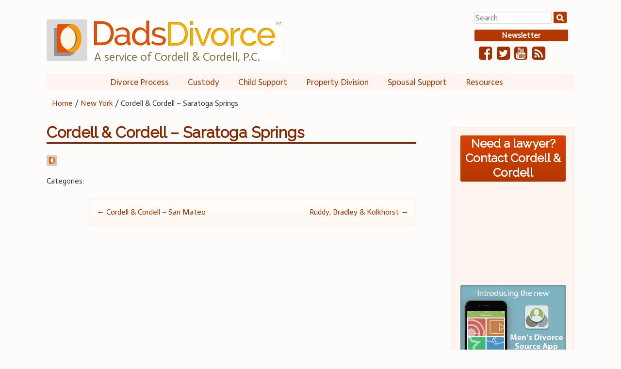

--- FILE ---
content_type: text/html; charset=UTF-8
request_url: https://dadsdivorce.com/attorneys/cordell-cordell-saratoga-springs/
body_size: 12437
content:
<!DOCTYPE html>
<html lang="en-US">
<head>
<meta charset="UTF-8">
<meta name="viewport" content="width=device-width, initial-scale=1">
<meta name="apple-itunes-app" content="app-id=441761403, app-argument=http://mensdivorcesource.com/">
<meta name="p:domain_verify" content="92734dc082f87a5b4dfb7dcc2b0fdce5"/>
<meta name="google-site-verification" content="P1FqTCzDZ3kPHW_TQlS9Fo-baVRLBgPdIHlDGWQEd04" />
<title>Cordell &amp; Cordell - Saratoga Springs - Dads Divorce</title>
<link rel="profile" href="http://gmpg.org/xfn/11">
<link rel="pingback" href="https://dadsdivorce.com/xmlrpc.php">
<link rel="shortcut icon" href="https://dadsdivorce.com/wp-content/themes/dadsdivorce/favicon.ico" />
<meta name='robots' content='index, follow, max-image-preview:large, max-snippet:-1, max-video-preview:-1' />
	<style>img:is([sizes="auto" i], [sizes^="auto," i]) { contain-intrinsic-size: 3000px 1500px }</style>
	
	<!-- This site is optimized with the Yoast SEO plugin v26.7 - https://yoast.com/wordpress/plugins/seo/ -->
	<link rel="canonical" href="https://dadsdivorce.com/attorneys/cordell-cordell-saratoga-springs/" />
	<meta property="og:locale" content="en_US" />
	<meta property="og:type" content="article" />
	<meta property="og:title" content="Cordell &amp; Cordell - Saratoga Springs - Dads Divorce" />
	<meta property="og:description" content="DadsDivorce Editor" />
	<meta property="og:url" content="https://dadsdivorce.com/attorneys/cordell-cordell-saratoga-springs/" />
	<meta property="og:site_name" content="Dads Divorce" />
	<meta property="article:publisher" content="https://www.facebook.com/dadsdivorce" />
	<meta property="article:modified_time" content="2019-05-21T14:38:36+00:00" />
	<meta name="twitter:card" content="summary_large_image" />
	<meta name="twitter:site" content="@dadsdivorce" />
	<script type="application/ld+json" class="yoast-schema-graph">{"@context":"https://schema.org","@graph":[{"@type":"WebPage","@id":"https://dadsdivorce.com/attorneys/cordell-cordell-saratoga-springs/","url":"https://dadsdivorce.com/attorneys/cordell-cordell-saratoga-springs/","name":"Cordell & Cordell - Saratoga Springs - Dads Divorce","isPartOf":{"@id":"https://dadsdivorce.com/#website"},"datePublished":"2014-12-18T16:54:20+00:00","dateModified":"2019-05-21T14:38:36+00:00","breadcrumb":{"@id":"https://dadsdivorce.com/attorneys/cordell-cordell-saratoga-springs/#breadcrumb"},"inLanguage":"en-US","potentialAction":[{"@type":"ReadAction","target":["https://dadsdivorce.com/attorneys/cordell-cordell-saratoga-springs/"]}]},{"@type":"BreadcrumbList","@id":"https://dadsdivorce.com/attorneys/cordell-cordell-saratoga-springs/#breadcrumb","itemListElement":[{"@type":"ListItem","position":1,"name":"Home","item":"https://dadsdivorce.com/"},{"@type":"ListItem","position":2,"name":"New York","item":"https://dadsdivorce.com/resources/directory/new-york/"},{"@type":"ListItem","position":3,"name":"Cordell &#038; Cordell &#8211; Saratoga Springs"}]},{"@type":"WebSite","@id":"https://dadsdivorce.com/#website","url":"https://dadsdivorce.com/","name":"Dads Divorce","description":"","potentialAction":[{"@type":"SearchAction","target":{"@type":"EntryPoint","urlTemplate":"https://dadsdivorce.com/?s={search_term_string}"},"query-input":{"@type":"PropertyValueSpecification","valueRequired":true,"valueName":"search_term_string"}}],"inLanguage":"en-US"}]}</script>
	<!-- / Yoast SEO plugin. -->


<link rel='dns-prefetch' href='//v0.wordpress.com' />
<link rel="alternate" type="application/rss+xml" title="Dads Divorce &raquo; Feed" href="https://dadsdivorce.com/feed/" />
<link rel="alternate" type="application/rss+xml" title="Dads Divorce &raquo; Comments Feed" href="https://dadsdivorce.com/comments/feed/" />
<script type="text/javascript">
/* <![CDATA[ */
window._wpemojiSettings = {"baseUrl":"https:\/\/s.w.org\/images\/core\/emoji\/16.0.1\/72x72\/","ext":".png","svgUrl":"https:\/\/s.w.org\/images\/core\/emoji\/16.0.1\/svg\/","svgExt":".svg","source":{"concatemoji":"https:\/\/dadsdivorce.com\/wp-includes\/js\/wp-emoji-release.min.js?ver=6.8.3"}};
/*! This file is auto-generated */
!function(s,n){var o,i,e;function c(e){try{var t={supportTests:e,timestamp:(new Date).valueOf()};sessionStorage.setItem(o,JSON.stringify(t))}catch(e){}}function p(e,t,n){e.clearRect(0,0,e.canvas.width,e.canvas.height),e.fillText(t,0,0);var t=new Uint32Array(e.getImageData(0,0,e.canvas.width,e.canvas.height).data),a=(e.clearRect(0,0,e.canvas.width,e.canvas.height),e.fillText(n,0,0),new Uint32Array(e.getImageData(0,0,e.canvas.width,e.canvas.height).data));return t.every(function(e,t){return e===a[t]})}function u(e,t){e.clearRect(0,0,e.canvas.width,e.canvas.height),e.fillText(t,0,0);for(var n=e.getImageData(16,16,1,1),a=0;a<n.data.length;a++)if(0!==n.data[a])return!1;return!0}function f(e,t,n,a){switch(t){case"flag":return n(e,"\ud83c\udff3\ufe0f\u200d\u26a7\ufe0f","\ud83c\udff3\ufe0f\u200b\u26a7\ufe0f")?!1:!n(e,"\ud83c\udde8\ud83c\uddf6","\ud83c\udde8\u200b\ud83c\uddf6")&&!n(e,"\ud83c\udff4\udb40\udc67\udb40\udc62\udb40\udc65\udb40\udc6e\udb40\udc67\udb40\udc7f","\ud83c\udff4\u200b\udb40\udc67\u200b\udb40\udc62\u200b\udb40\udc65\u200b\udb40\udc6e\u200b\udb40\udc67\u200b\udb40\udc7f");case"emoji":return!a(e,"\ud83e\udedf")}return!1}function g(e,t,n,a){var r="undefined"!=typeof WorkerGlobalScope&&self instanceof WorkerGlobalScope?new OffscreenCanvas(300,150):s.createElement("canvas"),o=r.getContext("2d",{willReadFrequently:!0}),i=(o.textBaseline="top",o.font="600 32px Arial",{});return e.forEach(function(e){i[e]=t(o,e,n,a)}),i}function t(e){var t=s.createElement("script");t.src=e,t.defer=!0,s.head.appendChild(t)}"undefined"!=typeof Promise&&(o="wpEmojiSettingsSupports",i=["flag","emoji"],n.supports={everything:!0,everythingExceptFlag:!0},e=new Promise(function(e){s.addEventListener("DOMContentLoaded",e,{once:!0})}),new Promise(function(t){var n=function(){try{var e=JSON.parse(sessionStorage.getItem(o));if("object"==typeof e&&"number"==typeof e.timestamp&&(new Date).valueOf()<e.timestamp+604800&&"object"==typeof e.supportTests)return e.supportTests}catch(e){}return null}();if(!n){if("undefined"!=typeof Worker&&"undefined"!=typeof OffscreenCanvas&&"undefined"!=typeof URL&&URL.createObjectURL&&"undefined"!=typeof Blob)try{var e="postMessage("+g.toString()+"("+[JSON.stringify(i),f.toString(),p.toString(),u.toString()].join(",")+"));",a=new Blob([e],{type:"text/javascript"}),r=new Worker(URL.createObjectURL(a),{name:"wpTestEmojiSupports"});return void(r.onmessage=function(e){c(n=e.data),r.terminate(),t(n)})}catch(e){}c(n=g(i,f,p,u))}t(n)}).then(function(e){for(var t in e)n.supports[t]=e[t],n.supports.everything=n.supports.everything&&n.supports[t],"flag"!==t&&(n.supports.everythingExceptFlag=n.supports.everythingExceptFlag&&n.supports[t]);n.supports.everythingExceptFlag=n.supports.everythingExceptFlag&&!n.supports.flag,n.DOMReady=!1,n.readyCallback=function(){n.DOMReady=!0}}).then(function(){return e}).then(function(){var e;n.supports.everything||(n.readyCallback(),(e=n.source||{}).concatemoji?t(e.concatemoji):e.wpemoji&&e.twemoji&&(t(e.twemoji),t(e.wpemoji)))}))}((window,document),window._wpemojiSettings);
/* ]]> */
</script>
<link rel='stylesheet' id='jetpack_related-posts-css' href='https://dadsdivorce.com/wp-content/plugins/jetpack/modules/related-posts/related-posts.css?ver=20240116' type='text/css' media='all' />
<style id='wp-emoji-styles-inline-css' type='text/css'>

	img.wp-smiley, img.emoji {
		display: inline !important;
		border: none !important;
		box-shadow: none !important;
		height: 1em !important;
		width: 1em !important;
		margin: 0 0.07em !important;
		vertical-align: -0.1em !important;
		background: none !important;
		padding: 0 !important;
	}
</style>
<link rel='stylesheet' id='wp-block-library-css' href='https://dadsdivorce.com/wp-includes/css/dist/block-library/style.min.css?ver=6.8.3' type='text/css' media='all' />
<style id='classic-theme-styles-inline-css' type='text/css'>
/*! This file is auto-generated */
.wp-block-button__link{color:#fff;background-color:#32373c;border-radius:9999px;box-shadow:none;text-decoration:none;padding:calc(.667em + 2px) calc(1.333em + 2px);font-size:1.125em}.wp-block-file__button{background:#32373c;color:#fff;text-decoration:none}
</style>
<link rel='stylesheet' id='mediaelement-css' href='https://dadsdivorce.com/wp-includes/js/mediaelement/mediaelementplayer-legacy.min.css?ver=4.2.17' type='text/css' media='all' />
<link rel='stylesheet' id='wp-mediaelement-css' href='https://dadsdivorce.com/wp-includes/js/mediaelement/wp-mediaelement.min.css?ver=6.8.3' type='text/css' media='all' />
<style id='jetpack-sharing-buttons-style-inline-css' type='text/css'>
.jetpack-sharing-buttons__services-list{display:flex;flex-direction:row;flex-wrap:wrap;gap:0;list-style-type:none;margin:5px;padding:0}.jetpack-sharing-buttons__services-list.has-small-icon-size{font-size:12px}.jetpack-sharing-buttons__services-list.has-normal-icon-size{font-size:16px}.jetpack-sharing-buttons__services-list.has-large-icon-size{font-size:24px}.jetpack-sharing-buttons__services-list.has-huge-icon-size{font-size:36px}@media print{.jetpack-sharing-buttons__services-list{display:none!important}}.editor-styles-wrapper .wp-block-jetpack-sharing-buttons{gap:0;padding-inline-start:0}ul.jetpack-sharing-buttons__services-list.has-background{padding:1.25em 2.375em}
</style>
<style id='global-styles-inline-css' type='text/css'>
:root{--wp--preset--aspect-ratio--square: 1;--wp--preset--aspect-ratio--4-3: 4/3;--wp--preset--aspect-ratio--3-4: 3/4;--wp--preset--aspect-ratio--3-2: 3/2;--wp--preset--aspect-ratio--2-3: 2/3;--wp--preset--aspect-ratio--16-9: 16/9;--wp--preset--aspect-ratio--9-16: 9/16;--wp--preset--color--black: #000000;--wp--preset--color--cyan-bluish-gray: #abb8c3;--wp--preset--color--white: #ffffff;--wp--preset--color--pale-pink: #f78da7;--wp--preset--color--vivid-red: #cf2e2e;--wp--preset--color--luminous-vivid-orange: #ff6900;--wp--preset--color--luminous-vivid-amber: #fcb900;--wp--preset--color--light-green-cyan: #7bdcb5;--wp--preset--color--vivid-green-cyan: #00d084;--wp--preset--color--pale-cyan-blue: #8ed1fc;--wp--preset--color--vivid-cyan-blue: #0693e3;--wp--preset--color--vivid-purple: #9b51e0;--wp--preset--gradient--vivid-cyan-blue-to-vivid-purple: linear-gradient(135deg,rgba(6,147,227,1) 0%,rgb(155,81,224) 100%);--wp--preset--gradient--light-green-cyan-to-vivid-green-cyan: linear-gradient(135deg,rgb(122,220,180) 0%,rgb(0,208,130) 100%);--wp--preset--gradient--luminous-vivid-amber-to-luminous-vivid-orange: linear-gradient(135deg,rgba(252,185,0,1) 0%,rgba(255,105,0,1) 100%);--wp--preset--gradient--luminous-vivid-orange-to-vivid-red: linear-gradient(135deg,rgba(255,105,0,1) 0%,rgb(207,46,46) 100%);--wp--preset--gradient--very-light-gray-to-cyan-bluish-gray: linear-gradient(135deg,rgb(238,238,238) 0%,rgb(169,184,195) 100%);--wp--preset--gradient--cool-to-warm-spectrum: linear-gradient(135deg,rgb(74,234,220) 0%,rgb(151,120,209) 20%,rgb(207,42,186) 40%,rgb(238,44,130) 60%,rgb(251,105,98) 80%,rgb(254,248,76) 100%);--wp--preset--gradient--blush-light-purple: linear-gradient(135deg,rgb(255,206,236) 0%,rgb(152,150,240) 100%);--wp--preset--gradient--blush-bordeaux: linear-gradient(135deg,rgb(254,205,165) 0%,rgb(254,45,45) 50%,rgb(107,0,62) 100%);--wp--preset--gradient--luminous-dusk: linear-gradient(135deg,rgb(255,203,112) 0%,rgb(199,81,192) 50%,rgb(65,88,208) 100%);--wp--preset--gradient--pale-ocean: linear-gradient(135deg,rgb(255,245,203) 0%,rgb(182,227,212) 50%,rgb(51,167,181) 100%);--wp--preset--gradient--electric-grass: linear-gradient(135deg,rgb(202,248,128) 0%,rgb(113,206,126) 100%);--wp--preset--gradient--midnight: linear-gradient(135deg,rgb(2,3,129) 0%,rgb(40,116,252) 100%);--wp--preset--font-size--small: 13px;--wp--preset--font-size--medium: 20px;--wp--preset--font-size--large: 36px;--wp--preset--font-size--x-large: 42px;--wp--preset--spacing--20: 0.44rem;--wp--preset--spacing--30: 0.67rem;--wp--preset--spacing--40: 1rem;--wp--preset--spacing--50: 1.5rem;--wp--preset--spacing--60: 2.25rem;--wp--preset--spacing--70: 3.38rem;--wp--preset--spacing--80: 5.06rem;--wp--preset--shadow--natural: 6px 6px 9px rgba(0, 0, 0, 0.2);--wp--preset--shadow--deep: 12px 12px 50px rgba(0, 0, 0, 0.4);--wp--preset--shadow--sharp: 6px 6px 0px rgba(0, 0, 0, 0.2);--wp--preset--shadow--outlined: 6px 6px 0px -3px rgba(255, 255, 255, 1), 6px 6px rgba(0, 0, 0, 1);--wp--preset--shadow--crisp: 6px 6px 0px rgba(0, 0, 0, 1);}:where(.is-layout-flex){gap: 0.5em;}:where(.is-layout-grid){gap: 0.5em;}body .is-layout-flex{display: flex;}.is-layout-flex{flex-wrap: wrap;align-items: center;}.is-layout-flex > :is(*, div){margin: 0;}body .is-layout-grid{display: grid;}.is-layout-grid > :is(*, div){margin: 0;}:where(.wp-block-columns.is-layout-flex){gap: 2em;}:where(.wp-block-columns.is-layout-grid){gap: 2em;}:where(.wp-block-post-template.is-layout-flex){gap: 1.25em;}:where(.wp-block-post-template.is-layout-grid){gap: 1.25em;}.has-black-color{color: var(--wp--preset--color--black) !important;}.has-cyan-bluish-gray-color{color: var(--wp--preset--color--cyan-bluish-gray) !important;}.has-white-color{color: var(--wp--preset--color--white) !important;}.has-pale-pink-color{color: var(--wp--preset--color--pale-pink) !important;}.has-vivid-red-color{color: var(--wp--preset--color--vivid-red) !important;}.has-luminous-vivid-orange-color{color: var(--wp--preset--color--luminous-vivid-orange) !important;}.has-luminous-vivid-amber-color{color: var(--wp--preset--color--luminous-vivid-amber) !important;}.has-light-green-cyan-color{color: var(--wp--preset--color--light-green-cyan) !important;}.has-vivid-green-cyan-color{color: var(--wp--preset--color--vivid-green-cyan) !important;}.has-pale-cyan-blue-color{color: var(--wp--preset--color--pale-cyan-blue) !important;}.has-vivid-cyan-blue-color{color: var(--wp--preset--color--vivid-cyan-blue) !important;}.has-vivid-purple-color{color: var(--wp--preset--color--vivid-purple) !important;}.has-black-background-color{background-color: var(--wp--preset--color--black) !important;}.has-cyan-bluish-gray-background-color{background-color: var(--wp--preset--color--cyan-bluish-gray) !important;}.has-white-background-color{background-color: var(--wp--preset--color--white) !important;}.has-pale-pink-background-color{background-color: var(--wp--preset--color--pale-pink) !important;}.has-vivid-red-background-color{background-color: var(--wp--preset--color--vivid-red) !important;}.has-luminous-vivid-orange-background-color{background-color: var(--wp--preset--color--luminous-vivid-orange) !important;}.has-luminous-vivid-amber-background-color{background-color: var(--wp--preset--color--luminous-vivid-amber) !important;}.has-light-green-cyan-background-color{background-color: var(--wp--preset--color--light-green-cyan) !important;}.has-vivid-green-cyan-background-color{background-color: var(--wp--preset--color--vivid-green-cyan) !important;}.has-pale-cyan-blue-background-color{background-color: var(--wp--preset--color--pale-cyan-blue) !important;}.has-vivid-cyan-blue-background-color{background-color: var(--wp--preset--color--vivid-cyan-blue) !important;}.has-vivid-purple-background-color{background-color: var(--wp--preset--color--vivid-purple) !important;}.has-black-border-color{border-color: var(--wp--preset--color--black) !important;}.has-cyan-bluish-gray-border-color{border-color: var(--wp--preset--color--cyan-bluish-gray) !important;}.has-white-border-color{border-color: var(--wp--preset--color--white) !important;}.has-pale-pink-border-color{border-color: var(--wp--preset--color--pale-pink) !important;}.has-vivid-red-border-color{border-color: var(--wp--preset--color--vivid-red) !important;}.has-luminous-vivid-orange-border-color{border-color: var(--wp--preset--color--luminous-vivid-orange) !important;}.has-luminous-vivid-amber-border-color{border-color: var(--wp--preset--color--luminous-vivid-amber) !important;}.has-light-green-cyan-border-color{border-color: var(--wp--preset--color--light-green-cyan) !important;}.has-vivid-green-cyan-border-color{border-color: var(--wp--preset--color--vivid-green-cyan) !important;}.has-pale-cyan-blue-border-color{border-color: var(--wp--preset--color--pale-cyan-blue) !important;}.has-vivid-cyan-blue-border-color{border-color: var(--wp--preset--color--vivid-cyan-blue) !important;}.has-vivid-purple-border-color{border-color: var(--wp--preset--color--vivid-purple) !important;}.has-vivid-cyan-blue-to-vivid-purple-gradient-background{background: var(--wp--preset--gradient--vivid-cyan-blue-to-vivid-purple) !important;}.has-light-green-cyan-to-vivid-green-cyan-gradient-background{background: var(--wp--preset--gradient--light-green-cyan-to-vivid-green-cyan) !important;}.has-luminous-vivid-amber-to-luminous-vivid-orange-gradient-background{background: var(--wp--preset--gradient--luminous-vivid-amber-to-luminous-vivid-orange) !important;}.has-luminous-vivid-orange-to-vivid-red-gradient-background{background: var(--wp--preset--gradient--luminous-vivid-orange-to-vivid-red) !important;}.has-very-light-gray-to-cyan-bluish-gray-gradient-background{background: var(--wp--preset--gradient--very-light-gray-to-cyan-bluish-gray) !important;}.has-cool-to-warm-spectrum-gradient-background{background: var(--wp--preset--gradient--cool-to-warm-spectrum) !important;}.has-blush-light-purple-gradient-background{background: var(--wp--preset--gradient--blush-light-purple) !important;}.has-blush-bordeaux-gradient-background{background: var(--wp--preset--gradient--blush-bordeaux) !important;}.has-luminous-dusk-gradient-background{background: var(--wp--preset--gradient--luminous-dusk) !important;}.has-pale-ocean-gradient-background{background: var(--wp--preset--gradient--pale-ocean) !important;}.has-electric-grass-gradient-background{background: var(--wp--preset--gradient--electric-grass) !important;}.has-midnight-gradient-background{background: var(--wp--preset--gradient--midnight) !important;}.has-small-font-size{font-size: var(--wp--preset--font-size--small) !important;}.has-medium-font-size{font-size: var(--wp--preset--font-size--medium) !important;}.has-large-font-size{font-size: var(--wp--preset--font-size--large) !important;}.has-x-large-font-size{font-size: var(--wp--preset--font-size--x-large) !important;}
:where(.wp-block-post-template.is-layout-flex){gap: 1.25em;}:where(.wp-block-post-template.is-layout-grid){gap: 1.25em;}
:where(.wp-block-columns.is-layout-flex){gap: 2em;}:where(.wp-block-columns.is-layout-grid){gap: 2em;}
:root :where(.wp-block-pullquote){font-size: 1.5em;line-height: 1.6;}
</style>
<link rel='stylesheet' id='bcct_style-css' href='https://dadsdivorce.com/wp-content/plugins/better-click-to-tweet/assets/css/styles.css?ver=3.0' type='text/css' media='all' />
<!--[if lte IE 8]>
<link rel='stylesheet' id='ie8-css' href='https://dadsdivorce.com/wp-content/themes/dadsdivorce/ie8.css?ver=6.8.3' type='text/css' media='all' />
<![endif]-->
<link rel='stylesheet' id='dadsdivorce-style-css' href='https://dadsdivorce.com/wp-content/themes/dadsdivorce/style.css?b-modified=1566706819&#038;ver=6.8.3' type='text/css' media='all' />
<link rel='stylesheet' id='font-awesome-css' href='https://dadsdivorce.com/wp-content/themes/dadsdivorce/vendor/font-awesome/css/font-awesome.min.css?ver=6.8.3' type='text/css' media='all' />
<link rel='stylesheet' id='animate-css' href='https://dadsdivorce.com/wp-content/themes/dadsdivorce/vendor/animate.min.css?ver=6.8.3' type='text/css' media='all' />
<link rel='stylesheet' id='upw_theme_standard-css' href='https://dadsdivorce.com/wp-content/plugins/ultimate-posts-widget/css/upw-theme-standard.min.css?ver=6.8.3' type='text/css' media='all' />
<link rel='stylesheet' id='author-bio-box-styles-css' href='https://dadsdivorce.com/wp-content/plugins/author-bio-box/assets/css/author-bio-box.css?ver=3.4.1' type='text/css' media='all' />
<link rel='stylesheet' id='googleFonts-css' href='https://fonts.googleapis.com/css?family=Raleway%7CActor%7CAntic+Slab&#038;ver=6.8.3' type='text/css' media='all' />
<script type="text/javascript" id="jetpack_related-posts-js-extra">
/* <![CDATA[ */
var related_posts_js_options = {"post_heading":"h4"};
/* ]]> */
</script>
<script type="text/javascript" src="https://dadsdivorce.com/wp-content/plugins/jetpack/_inc/build/related-posts/related-posts.min.js?ver=20240116-b-modified-1767943034" id="jetpack_related-posts-js"></script>
<script type="text/javascript" src="https://dadsdivorce.com/wp-content/plugins/wp-retina-2x/app/picturefill.min.js?ver=1765881230-b-modified-1765881230" id="wr2x-picturefill-js-js"></script>
<script type="text/javascript" src="https://dadsdivorce.com/wp-includes/js/jquery/jquery.min.js?ver=3.7.1" id="jquery-core-js"></script>
<script type="text/javascript" src="https://dadsdivorce.com/wp-includes/js/jquery/jquery-migrate.min.js?ver=3.4.1" id="jquery-migrate-js"></script>
<link rel="https://api.w.org/" href="https://dadsdivorce.com/wp-json/" /><link rel="EditURI" type="application/rsd+xml" title="RSD" href="https://dadsdivorce.com/xmlrpc.php?rsd" />
<link rel='shortlink' href='https://dadsdivorce.com/?p=27447' />
<link rel="alternate" title="oEmbed (JSON)" type="application/json+oembed" href="https://dadsdivorce.com/wp-json/oembed/1.0/embed?url=https%3A%2F%2Fdadsdivorce.com%2Fattorneys%2Fcordell-cordell-saratoga-springs%2F" />
<link rel="alternate" title="oEmbed (XML)" type="text/xml+oembed" href="https://dadsdivorce.com/wp-json/oembed/1.0/embed?url=https%3A%2F%2Fdadsdivorce.com%2Fattorneys%2Fcordell-cordell-saratoga-springs%2F&#038;format=xml" />
    
    <script type="text/javascript">
        var ajaxurl = 'https://dadsdivorce.com/wp-admin/admin-ajax.php';
    </script>
        <!-- Facebook Pixel Code -->
        <script>
        !function(f,b,e,v,n,t,s){if(f.fbq)return;n=f.fbq=function(){n.callMethod?
        n.callMethod.apply(n,arguments):n.queue.push(arguments)};if(!f._fbq)f._fbq=n;
        n.push=n;n.loaded=!0;n.version='2.0';n.queue=[];t=b.createElement(e);t.async=!0;
        t.src=v;s=b.getElementsByTagName(e)[0];s.parentNode.insertBefore(t,s)}(window,
        document,'script','https://connect.facebook.net/en_US/fbevents.js');

        fbq('init', '1675644059334780');
        fbq('track', "PageView");</script>
        <noscript><img height="1" width="1" style="display:none"
        src="https://www.facebook.com/tr?id=1675644059334780&ev=PageView&noscript=1"
        /></noscript>
        <!-- End Facebook Pixel Code -->
        	<!-- Global site tag (gtag.js) - Google Analytics -->
	<script async src="https://www.googletagmanager.com/gtag/js?id=UA-5358346-1"></script>
	<script>
	  window.dataLayer = window.dataLayer || [];
	  function gtag(){dataLayer.push(arguments);}
	  gtag('js', new Date());

	  gtag('config', 'UA-5358346-1');
	</script>


 
<!-- Google Tag Manager -->
<script>(function(w,d,s,l,i){w[l]=w[l]||[];w[l].push({'gtm.start':
new Date().getTime(),event:'gtm.js'});var f=d.getElementsByTagName(s)[0],
j=d.createElement(s),dl=l!='dataLayer'?'&l='+l:'';j.async=true;j.src=
'https://www.googletagmanager.com/gtm.js?id='+i+dl;f.parentNode.insertBefore(j,f);
})(window,document,'script','dataLayer','GTM-W6T3Z7G');</script>
<!-- End Google Tag Manager -->
		<style type="text/css" id="wp-custom-css">
			.dd-animate:hover {
	filter: saturate(0.7);
}
.feature-excerpt-continue {
	margin-top: 1em;
}

/* Author Bio Box - Archive Page */

.archive #author-bio-box {
	padding-top: 0px;
	margin-top: 5px;
  padding-left: 2em;
}

.archive #author-bio-box h3 {
	display: none;
}

/* Author Bio Box - Post */
.single #author-bio-box {
	  border-top: 2px solid #cccccc !important;
    border-bottom: 2px solid #cccccc !important;
}

.gr-author-icon:before {
	display: none;
}

.gr-reviews .dashicons {
	color: #b43700;
}

.gr-content {
	background-color: #fef5f1;
}		</style>
		
<!-- Facebook Pixel Code -->
<script>
!function(f,b,e,v,n,t,s)
{if(f.fbq)return;n=f.fbq=function(){n.callMethod?
n.callMethod.apply(n,arguments):n.queue.push(arguments)};
if(!f._fbq)f._fbq=n;n.push=n;n.loaded=!0;n.version='2.0';
n.queue=[];t=b.createElement(e);t.async=!0;
t.src=v;s=b.getElementsByTagName(e)[0];
s.parentNode.insertBefore(t,s)}(window,document,'script',
'https://connect.facebook.net/en_US/fbevents.js');
fbq('init', '547172783966528'); 
fbq('track', 'PageView');
</script>
<noscript>
<img height="1" width="1" 
src="https://www.facebook.com/tr?id=547172783966528&ev=PageView
&noscript=1"/>
</noscript>
<!-- Google tag (gtag.js) -->
<script async src="https://www.googletagmanager.com/gtag/js?id=G-9CZDJK6B0M"></script>
<script>
  window.dataLayer = window.dataLayer || [];
  function gtag(){dataLayer.push(arguments);}
  gtag('js', new Date());

  gtag('config', 'G-9CZDJK6B0M');
</script>

<!-- End of global snippet: Please do not remove -->
</head>

<body class="wp-singular attorneys-template-default single single-attorneys postid-27447 wp-theme-dadsdivorce">
<div id="page" class="hfeed site">
	<a class="skip-link screen-reader-text" href="#content">Skip to content</a>

    <!--[if lte IE 8]>
        <div style='background-color: #F6A635;'><div style='clear: both; width: 650px; height: 83px; padding:0; margin: 0 auto;'><a href="http://www.browser-update.org/update.html"><img src="https://dadsdivorce.com/wp-content/themes/dadsdivorce/images/ie8_banner.jpg" border="0" height="83" width="650" alt="" /></a></div></div>
    <![endif]-->

    <!--[if lte IE 9]>
    <style type="text/css" media="screen">
    a > img {
        border: 0;
    }
    </style>
    <![endif]-->

	<header id="masthead" class="site-header" role="banner">
        <div class="site-branding">
			       <a href="https://dadsdivorce.com"><img src="https://dadsdivorce.com/wp-content/uploads/2018/03/DadsDivorce_logo_withoutCordell.png" alt="Dads Divorce from Cordell and Cordell" />
							 <span class="header-subtitle">A service of Cordell & Cordell, P.C.</span>
						 </a>
        </div>

        <div class="header-right">
            <div class="dd-search-form">
                <form role="search" method="get" class="search-form" action="https://dadsdivorce.com/">
                    <label>
                        <span class="screen-reader-text">Search for:</span>
                        <input type="search" class="search-field" placeholder="Search" value="" name="s" title="Search for:" />
                    </label>
                    <input type="submit" class="search-submit fa" value="&#xf002;" />
                </form>
            </div>

            <div class="newsletter-sign-up">
                <!-- Begin MailChimp Signup Form -->
            <input type='submit' id='newsletter-button' value='Newsletter'>
            <div id='newsletter' style="display: none;">
                <!-- Begin MailChimp Signup Form Embed -->
            <div id="mc_embed_signup">
                <form action="https://cordellcordell.us1.list-manage.com/subscribe/post?u=8b7f9071609d088adfff9983d&amp;id=85b12b86db" method="post" id="mc-embedded-subscribe-form" name="mc-embedded-subscribe-form" class="validate" target="_blank" novalidate>
                    <input type="email" value="" name="EMAIL" class="email" id="mce-EMAIL" placeholder="email address" required>
                    <!-- real people should not fill this in and expect good things - do not remove this or risk form bot signups-->
                    <div style="position: absolute; left: -5000px;"><input type="text" name="b_8b7f9071609d088adfff9983d_e3e51a5f5d" tabindex="-1" value=""></div>
                    <div class="clear"><input type="submit" value="Subscribe" name="subscribe" id="mc-embedded-subscribe" class="button"></div>
                </form>
            </div>

            <!--End mc_embed_signup-->
            </div>
            </div>

            <div class="social-branding">
                <ul class="social-links">
                    <li id="facebook-link"><a href="https://www.facebook.com/dadsdivorce" target="_blank"><i class="fa fa-facebook-square fa-2x"></i></a></li>
                    <li id="twitter-link"><a href="http://twitter.com/dadsdivorce" target="_blank"><i class="fa fa-twitter-square fa-2x"></i></a></li>
                    <li id="youtube-link"><a href="http://www.youtube.com/user/DadsDivorce" target="_blank"><i class="fa fa-youtube-square fa-2x"></i></a></li>
 <li id="feed-link"><a href="https://dadsdivorce.com/feed/" target="_blank"><i class="fa fa-rss-square fa-2x"></i>
</a></li>
                </ul>
            </div>


        </div>

		<nav id="site-navigation" class="main-navigation" role="navigation">
			<button class="menu-toggle"><i class="fa fa-bars"></i> &nbsp; Menu </button>
			<div class="menu-menu-1-container"><ul id="menu-menu-1" class="menu"><li id="menu-item-27276" class="menu-item menu-item-type-post_type menu-item-object-page menu-item-27276"><a href="https://dadsdivorce.com/divorce-process/">Divorce Process</a></li>
<li id="menu-item-25" class="menu-item menu-item-type-post_type menu-item-object-page menu-item-25"><a href="https://dadsdivorce.com/custody/">Custody</a></li>
<li id="menu-item-27271" class="menu-item menu-item-type-post_type menu-item-object-page menu-item-27271"><a href="https://dadsdivorce.com/child-support/">Child Support</a></li>
<li id="menu-item-27273" class="menu-item menu-item-type-post_type menu-item-object-page menu-item-27273"><a href="https://dadsdivorce.com/property-division/">Property Division</a></li>
<li id="menu-item-27275" class="menu-item menu-item-type-post_type menu-item-object-page menu-item-27275"><a href="https://dadsdivorce.com/spousal-support/">Spousal Support</a></li>
<li id="menu-item-27" class="menu-item menu-item-type-post_type menu-item-object-page menu-item-27"><a href="https://dadsdivorce.com/resources/">Resources</a></li>
</ul></div>		</nav><!-- #site-navigation -->
	</header><!-- #masthead -->

    <div id="content" class="site-content">

    <p id="breadcrumbs"><span><span><a href="https://dadsdivorce.com/">Home</a></span> / <span><a href="https://dadsdivorce.com/resources/directory/new-york/">New York</a></span> / <span class="breadcrumb_last" aria-current="page">Cordell &#038; Cordell &#8211; Saratoga Springs</span></span></p>
	<div id="primary" class="content-area">
		<main id="main" class="site-main" role="main">
		
			<article id="post-27447" class="post-27447 attorneys type-attorneys status-publish hentry state-new-york">
	<header class="entry-header">
		<h1 class="entry-title">Cordell &#038; Cordell &#8211; Saratoga Springs</h1>
        <div class="entry-meta">
            		</div><!-- .entry-meta -->
	</header><!-- .entry-header -->

    <div class="entry-content">
        <!-- Remove JetPack sharing -->
                		<img decoding="async" class="end-of-content-image" alt="End of Content Icon" srcset="https://dadsdivorce.com/wp-content/themes/dadsdivorce/images/dadsdivorce_endofarticle.png, https://dadsdivorce.com/wp-content/themes/dadsdivorce/images/dadsdivorce_endofarticle@2x.png 2x" />
<div id='jp-relatedposts' class='jp-relatedposts' >
	<h3 class="jp-relatedposts-headline"><em>Related</em></h3>
</div>			</div><!-- .entry-content -->

    <footer class="entry-footer">
    <p></p>
    <p>Categories: </p>
	</footer><!-- .entry-footer -->
</article><!-- #post-## -->

				<nav class="navigation post-navigation" role="navigation">
		<h1 class="screen-reader-text">Post navigation</h1>
		<div class="nav-links">
			<div class="nav-previous"><a href="https://dadsdivorce.com/attorneys/cordell-cordell-san-mateo/" rel="prev"><span class="meta-nav">&larr;</span>&nbsp;Cordell &#038; Cordell &#8211; San Mateo</a></div><div class="nav-next"><a href="https://dadsdivorce.com/attorneys/ruddy-bradley-kolkhorst/" rel="next">Ruddy, Bradley &#038; Kolkhorst&nbsp;<span class="meta-nav">&rarr;</span></a></div>		</div><!-- .nav-links -->
	</nav><!-- .navigation -->
	       
			
				</main><!-- #main -->
    </div><!-- #primary -->

    <div id="secondary" class="widget-area" role="complementary">
	    <aside id="custom_html-3" class="widget_text widget widget_custom_html"><div class="textwidget custom-html-widget">	<h1>Need a lawyer? Contact Cordell &amp; 	Cordell</h1>
	<div id="wufoo-zkpwwqr0vn5hs8">Fill out my <a href="https://cordelllaw.wufoo.com/forms/zkpwwqr0vn5hs8">online form</a>.
	</div>
	<script type="text/javascript">var zkpwwqr0vn5hs8;(function(d, t) {
	var s = d.createElement(t), options = {
	'userName':'cordelllaw',
	'formHash':'zkpwwqr0vn5hs8',
	'autoResize':true,
	'async':true,
	'host':'wufoo.com',
	'header':'hide',
	'ssl':true};
	s.src = ('https:' == d.location.protocol ? 	'https://' : 'http://') + 	'www.wufoo.com/scripts/embed/form.js';
	s.onload = s.onreadystatechange = function() {
	var rs = this.readyState; if (rs) if (rs != 'complete') if (rs != 'loaded') return;
	try { zkpwwqr0vn5hs8 = new WufooForm();zkpwwqr0vn5hs8.initialize(options);zkpwwqr0vn5hs8.display(); } catch (e) {}};
	var scr = d.getElementsByTagName(t)[0], par = scr.parentNode; par.insertBefore(s, scr);
          })(document, 'script');</script></div></aside><aside id="text-8" class="widget widget_text">			<div class="textwidget"><a href="https://itunes.apple.com/us/app/mens-divorce/id1180801383?ls=1&mt=8" target="_blank"> <img src="https://dadsdivorce.com/wp-content/uploads/2016/12/300x250NewMDSAppAd.jpg" alt="Men's Divorce Source App"/></a>

</div>
		</aside><aside id="text-7" class="widget widget_text">			<div class="textwidget"><a href="http://cordellcordell.com/attorney-consultations-skype/" target="_blank"><img src="https://dadsdivorce.com/wp-content/uploads/2014/12/300x250-Video-Consults.jpg" alt="Video Consults"></a>
</div>
		</aside>
		<aside id="recent-posts-2" class="widget widget_recent_entries">
		<h1 class="widget-title">Recent Articles</h1>
		<ul>
											<li>
					<a href="https://dadsdivorce.com/articles/how-do-i-get-my-name-off-the-mortgage-after-divorce/">How Do I Get My Name Off The Mortgage After Divorce?</a>
									</li>
											<li>
					<a href="https://dadsdivorce.com/articles/credit-for-marital-home-mortgage-payments/">Credit For Marital Home Mortgage Payments</a>
									</li>
											<li>
					<a href="https://dadsdivorce.com/articles/divorce-tips-for-men-what-to-do-with-the-house/">Divorce Tips For Men: What To Do With The House?</a>
									</li>
					</ul>

		</aside><aside id="dd_article_categories_widget-2" class="widget DD_Article_Categories_Widget"><h1 class="widget-title">Categories</h1>
<ul>
                <li>
            <i class='fa fa-group'></i>                <a href="https://dadsdivorce.com/articles/category/child-custody/"> Child Custody</a>
            </li>
                 <li>
            <i class='fa fa-child'></i>&nbsp;                <a href="https://dadsdivorce.com/articles/category/child-support/"> Child Support</a>
            </li>
                 <li>
            <i class='fa fa-gavel'></i>                <a href="https://dadsdivorce.com/articles/category/divorce-process/"> Divorce Process</a>
            </li>
                 <li>
            <i class='fa fa-road'></i>                <a href="https://dadsdivorce.com/articles/category/lifestyle/"> Lifestyle</a>
            </li>
                 <li>
            <i class='fa fa-heart'></i>                <a href="https://dadsdivorce.com/articles/category/parenting/"> Parenting</a>
            </li>
                 <li>
            <i class='fa fa-home'></i>                <a href="https://dadsdivorce.com/articles/category/property-division/"> Property Division</a>
            </li>
                 <li>
            <i class='fa fa-female'></i>&nbsp;                <a href="https://dadsdivorce.com/articles/category/spousal-support/"> Spousal Support</a>
            </li>
     </ul>

</aside><aside id="twitter_timeline-2" class="widget widget_twitter_timeline"><h1 class="widget-title">Twitter</h1><a class="twitter-timeline" data-width="225" data-height="400" data-theme="light" data-border-color="#e8e8e8" data-lang="EN" data-partner="jetpack" data-chrome="noheader nofooter noborders transparent noscrollbar" href="https://twitter.com/dadsdivorce" href="https://twitter.com/dadsdivorce">My Tweets</a></aside>    </div><!-- #secondary -->
    
	</div><!-- #content -->

	<footer id="colophon" class="site-footer" role="contentinfo">
	<div class="footer-row-1 left-widget-area">
			<div class="widget-container widget_text" id="text-4">			<div class="textwidget"><a href="http://cordellcordell.com" target="_blank"><img src="https://dadsdivorce.com/wp-content/uploads/2014/11/CordellCordell.png" style="float: none"></a>
<br>
<a class="cordellcordellreviews" href="http://cordellcordellreviews.com/" target="_blank">Read Cordell &amp; Cordell reviews</a>
<br>
<br>
<a href="https://www.facebook.com/dadsdivorce" target="_blank"><i class="fa fa-facebook-square fa-2x"></i></a>
             <a href="http://twitter.com/dadsdivorce" target="_blank"><i class="fa fa-twitter-square fa-2x"></i></a>

<a href="http://www.youtube.com/user/DadsDivorce" target="_blank"><i class="fa fa-youtube-square fa-2x"></i></a>

<a href="http://www.pinterest.com/dadsdivorce/" target="_blank"><i class="fa fa-pinterest-square fa-2x"></i></a>

<a href="https://dadsdivorce.com/feed/" target="_blank"><i class="fa fa-rss-square fa-2x"></i></a></div>
		</div>		</div><!-- .first .widget-area -->

		<div class="footer-row-1 right-widget-area">
			<div class="widget-container widget_text" id="text-5">			<div class="textwidget"><p class="site-footer__disclaimer__copyright">&copy;2023 Dads Divorce - All Rights Reserved </p>

<p><a style="text-decoration: underline;" href="https://dadsdivorce.com/about">About</a>
<a style="text-decoration: underline;" href="https://dadsdivorce.com/about/contact">Contact</a>
<a style="text-decoration: underline;" href="https://dadsdivorce.com/privacy-policy/">Privacy</a>
<a style="text-decoration: underline;" href="https://dadsdivorce.com/sitemap">Sitemap</a>
</p>


<p class="site-footer__disclaimer__notice">THIS IS AN ATTORNEY ADVERTISEMENT. CORDELL & CORDELL, ST. LOUIS, MO. Attorney services are provided by licensed attorneys in every state where Cordell & Cordell offices are located. The choice of a lawyer is an important decision and should not be based solely upon advertisements. No representation is made that the quality of the legal services to be performed is greater than the quality of legal services performed by other lawyers. FREE BACKGROUND INFORMATION AVAILABLE UPON REQUEST.Joseph Cordell, licensed in MO and IL only. Michelle Ferreri licensed in PA and NJ only. Jerrad Ahrens licensed in NE and IA only. Lisa Karges, Florida Resident Partner – Tampa, FL. Clayton Orr licensed in AR. Priya Kiran licensed in CT. Office in Ridgeland, MS. The information on this site is not, nor is it intended to be, legal advice. <a hrhef="https://cordellcordell.com/about/disclaimer/">View the full family law disclaimer here.

</p>

</div>
		</div>		</div><!-- .second .widget-area -->

		<div class="footer-row-2 left-widget-area">
			<div class="widget-container widget_text" id="text-3">			<div class="textwidget"><ul>
                    <li><strong>Our 100+ offices include locations in...</strong></li>
                    <li><strong>Albany:</strong> 100 Great Oaks Blvd., Suite 110, Albany, NY 12203</li>

                    <li><strong>Charlotte:</strong> 6701 Carmel Rd., Suite 110, Charlotte, NC 28226 </li>
                    <li><strong>Cincinnati:</strong> 201 E. Fifth St., Suite 1410, Cincinnati, OH 45202</li>
                    <li><strong>Des Moines:</strong> 666 Walnut St., Ste. 1710, Des Moines, IA 50309</li>
                    <li><strong>Greenville:</strong> 55 Beattie Place, Suite 900, Greenville, SC 29601</li>
                  
</ul></div>
		</div>		</div><!-- .third .widget-area -->

		<div class="footer-row-2 right-widget-area">
			<div class="widget-container widget_text" id="text-6">			<div class="textwidget">	<li><strong>Indianapolis:</strong> 101 W. Ohio St., Suite 1250, Indianapolis, IN 46204</li>
  <li><strong>Louisville:</strong> 9300 Shelbyville Road, Suite 204, Louisville, KY 40222, 502-785-0000</li>
                    <li><strong>Memphis:</strong> 5100 Poplar Avenue Suite 2932 Memphis TN 38137</li>
                    <li><strong>Midvale:</strong> 910 W. Legacy Center Way, Suite 120, Midvale, UT 84047</li>
                    <li><strong>Milwaukee:</strong> 111 E. Kilbourn Ave., Suite 1650, Milwaukee, WI 53202</li>
                    <li><strong>Omaha:</strong> 13340 California St., Suite 200, Omaha, NE 68154</li>
                       <li><strong>Tulsa:</strong> 4200 East Skelly Drive, Suite 251, Tulsa, OK 74135</li>
                    <li>...and more!<br> <a href="https://cordellcordell.com/offices/">View a full listing of offices nationwide</a></li>
             
```</div>
		</div>		</div><!-- .fourth .widget-area -->
    </div>
	
	</footer><!-- #colophon -->
</div><!-- #page -->

<script type="speculationrules">
{"prefetch":[{"source":"document","where":{"and":[{"href_matches":"\/*"},{"not":{"href_matches":["\/wp-*.php","\/wp-admin\/*","\/wp-content\/uploads\/*","\/wp-content\/*","\/wp-content\/plugins\/*","\/wp-content\/themes\/dadsdivorce\/*","\/*\\?(.+)"]}},{"not":{"selector_matches":"a[rel~=\"nofollow\"]"}},{"not":{"selector_matches":".no-prefetch, .no-prefetch a"}}]},"eagerness":"conservative"}]}
</script>
<script type="text/javascript" src="https://labs.natpal.com/trac/js/ena.js?trkDomain=dadsdivorce.com"></script>
<script type="text/javascript">
setTimeout(function(){var a=document.createElement("script");
var b=document.getElementsByTagName("script")[0];
a.src=document.location.protocol+"//script.crazyegg.com/pages/scripts/0018/7902.js?"+Math.floor(new Date().getTime()/3600000);
a.async=true;a.type="text/javascript";b.parentNode.insertBefore(a,b)}, 1);
</script>
<link rel='stylesheet' id='simple-sticky-footer-css' href='https://dadsdivorce.com/wp-content/plugins/simple-sticky-footer/simple-sticky-footer.css?ver=6.8.3' type='text/css' media='all' />
<script type="text/javascript" src="https://dadsdivorce.com/wp-content/themes/dadsdivorce/js/navigation.js?ver=20120206-b-modified-1566706819" id="dadsdivorce-navigation-js"></script>
<script type="text/javascript" src="https://dadsdivorce.com/wp-content/themes/dadsdivorce/js/skip-link-focus-fix.js?ver=20130115-b-modified-1566706819" id="dadsdivorce-skip-link-focus-fix-js"></script>
<script type="text/javascript" src="https://dadsdivorce.com/wp-content/themes/dadsdivorce/js/dadsdivorce.js?ver=-b-modified-1566706819" id="dadsdivorce-general-js-js"></script>
<script type="text/javascript" src="https://dadsdivorce.com/wp-content/themes/dadsdivorce/vendor/stickymojo/stickyMojo.js?ver=1.0-b-modified-1566706819" id="stickyMojo.js-js"></script>
<script type="text/javascript" src="https://dadsdivorce.com/wp-content/themes/dadsdivorce/vendor/jquery.sticky-kit.min.js?ver=1.0-b-modified-1566706819" id="sticky-kit.js-js"></script>
<script type="text/javascript" src="https://dadsdivorce.com/wp-content/themes/dadsdivorce/vendor/modernizr.custom.js?ver=1.0-b-modified-1566706819" id="modernizr.custom.js-js"></script>
<script type="text/javascript" src="https://dadsdivorce.com/wp-includes/js/jquery/ui/core.min.js?ver=1.13.3" id="jquery-ui-core-js"></script>
<script type="text/javascript" src="https://dadsdivorce.com/wp-includes/js/jquery/ui/effect.min.js?ver=1.13.3" id="jquery-effects-core-js"></script>
<script type="text/javascript" src="https://dadsdivorce.com/wp-includes/js/jquery/ui/effect-blind.min.js?ver=1.13.3" id="jquery-effects-blind-js"></script>
<script type="text/javascript" src="https://dadsdivorce.com/wp-includes/js/jquery/ui/effect-bounce.min.js?ver=1.13.3" id="jquery-effects-bounce-js"></script>
<script type="text/javascript" src="https://dadsdivorce.com/wp-includes/js/jquery/ui/effect-clip.min.js?ver=1.13.3" id="jquery-effects-clip-js"></script>
<script type="text/javascript" src="https://dadsdivorce.com/wp-includes/js/jquery/ui/effect-drop.min.js?ver=1.13.3" id="jquery-effects-drop-js"></script>
<script type="text/javascript" src="https://dadsdivorce.com/wp-includes/js/jquery/ui/effect-explode.min.js?ver=1.13.3" id="jquery-effects-explode-js"></script>
<script type="text/javascript" src="https://dadsdivorce.com/wp-includes/js/jquery/ui/effect-fade.min.js?ver=1.13.3" id="jquery-effects-fade-js"></script>
<script type="text/javascript" src="https://dadsdivorce.com/wp-includes/js/jquery/ui/effect-fold.min.js?ver=1.13.3" id="jquery-effects-fold-js"></script>
<script type="text/javascript" src="https://dadsdivorce.com/wp-includes/js/jquery/ui/effect-highlight.min.js?ver=1.13.3" id="jquery-effects-highlight-js"></script>
<script type="text/javascript" src="https://dadsdivorce.com/wp-includes/js/jquery/ui/effect-pulsate.min.js?ver=1.13.3" id="jquery-effects-pulsate-js"></script>
<script type="text/javascript" src="https://dadsdivorce.com/wp-includes/js/jquery/ui/effect-size.min.js?ver=1.13.3" id="jquery-effects-size-js"></script>
<script type="text/javascript" src="https://dadsdivorce.com/wp-includes/js/jquery/ui/effect-scale.min.js?ver=1.13.3" id="jquery-effects-scale-js"></script>
<script type="text/javascript" src="https://dadsdivorce.com/wp-includes/js/jquery/ui/effect-shake.min.js?ver=1.13.3" id="jquery-effects-shake-js"></script>
<script type="text/javascript" src="https://dadsdivorce.com/wp-includes/js/jquery/ui/effect-slide.min.js?ver=1.13.3" id="jquery-effects-slide-js"></script>
<script type="text/javascript" src="https://dadsdivorce.com/wp-includes/js/jquery/ui/effect-transfer.min.js?ver=1.13.3" id="jquery-effects-transfer-js"></script>
<script type="text/javascript" src="https://dadsdivorce.com/wp-content/plugins/simple-sticky-footer/simple-sticky-footer.js?ver=6.8.3" id="simple-sticky-footer-js"></script>
<script type="text/javascript" src="https://dadsdivorce.com/wp-content/plugins/jetpack/_inc/build/twitter-timeline.min.js?ver=4.0.0-b-modified-1767943034" id="jetpack-twitter-timeline-js"></script>
<!--
Event snippet for Cordell - Dadsdivorce.com  on : Please do not remove.
Place this snippet on pages with events you’re tracking. 
Creation date: 12/16/2022
-->
<script>
  gtag('event', 'conversion', {
    'allow_custom_scripts': true,
    'send_to': 'DC-12405747/invmedia/corde001+unique'
  });
</script>
<noscript>
<img src="https://ad.doubleclick.net/ddm/activity/src=12405747;type=invmedia;cat=corde001;dc_lat=;dc_rdid=;tag_for_child_directed_treatment=;tfua=;npa=;gdpr=${GDPR};gdpr_consent=${GDPR_CONSENT_755};ord=1;num=1?" width="1" height="1" alt=""/>
</noscript>
<!-- End of event snippet: Please do not remove -->
<script>(function(){function c(){var b=a.contentDocument||a.contentWindow.document;if(b){var d=b.createElement('script');d.innerHTML="window.__CF$cv$params={r:'9c126a0ffc1f4a3e',t:'MTc2ODk1MjM5OS4wMDAwMDA='};var a=document.createElement('script');a.nonce='';a.src='/cdn-cgi/challenge-platform/scripts/jsd/main.js';document.getElementsByTagName('head')[0].appendChild(a);";b.getElementsByTagName('head')[0].appendChild(d)}}if(document.body){var a=document.createElement('iframe');a.height=1;a.width=1;a.style.position='absolute';a.style.top=0;a.style.left=0;a.style.border='none';a.style.visibility='hidden';document.body.appendChild(a);if('loading'!==document.readyState)c();else if(window.addEventListener)document.addEventListener('DOMContentLoaded',c);else{var e=document.onreadystatechange||function(){};document.onreadystatechange=function(b){e(b);'loading'!==document.readyState&&(document.onreadystatechange=e,c())}}}})();</script></body>
</html>


--- FILE ---
content_type: text/css
request_url: https://dadsdivorce.com/wp-content/themes/dadsdivorce/style.css?b-modified=1566706819&ver=6.8.3
body_size: 12879
content:
/*!
Theme Name: dadsdivorce
Theme URI: http://underscores.me/
Author: Chad Curtis
Author URI: https://github.com/cordelllaw
Description: WordPress theme for dadsdivorce.com. A service provided by Cordell & Cordell, P.C.
Version: 1.0.0
License: GNU General Public License v2 or later
License URI: http://www.gnu.org/licenses/gpl-2.0.html
Text Domain: dadsdivorce
Tags:

This theme, like WordPress, is licensed under the GPL.
Use it to make something cool, have fun, and share what you've learned with others.

 dadsdivorce is based on Underscores http://underscores.me/, (C) 2012-2014 Automattic, Inc.

Resetting and rebuilding styles have been helped along thanks to the fine work of
Eric Meyer http://meyerweb.com/eric/tools/css/reset/index.html
along with Nicolas Gallagher and Jonathan Neal http://necolas.github.com/normalize.css/
and Blueprint http://www.blueprintcss.org/
*/q{font-size:30px;font-style:italic;font-family:sans-serif;color:#CA3E00}*{-webkit-box-sizing:border-box;-moz-box-sizing:border-box;box-sizing:border-box}button,input[type="submit"]{-webkit-font-smoothing:antialiased;background-color:#b43700;border-radius:3px;color:white;display:inline-block;font-size:1em;font-weight:bold;line-height:1;padding:0.75em 1em;text-decoration:none}button:hover,input[type="submit"]:hover{background-color:#ff7839;color:white}button:disabled,input[type="submit"]:disabled{cursor:not-allowed;opacity:0.5}body{-webkit-font-smoothing:antialiased;background-color:#FEFCFA;color:#333;font-family:"Actor",Helvetica,Roboto,Arial,sans-serif;font-size:1em;line-height:1.5}h1,h2,h3,h4,h5,h6{font-family:"Raleway",Verdana,Geneva,sans-serif;line-height:1.25;margin:0;text-rendering:optimizeLegibility}h1{font-size:2em;color:#862900}h1 a{color:#862900}h2{font-size:1.65em;color:#D34017}h2 a{color:#D34017}h3{font-size:1.4em}h4{font-size:1.2em}h5{font-size:1.1em}h6{font-size:1em}p{margin:0 0 .75em}a{-webkit-transition:color 0.1s linear;-moz-transition:color 0.1s linear;transition:color 0.1s linear;color:#9f3200;text-decoration:none}a:hover{color:#ff7839}a:active,a:focus{color:#ff7839;outline:none}hr{border-bottom:1px solid #DDD;border-left:none;border-right:none;border-top:none;margin:1.5em 0}img,picture{margin:0;max-width:100%}blockquote{border-left:2px solid #4B8C7C;color:#595959;margin:1.5em 0;padding-left:.75em;font-size:125%}cite{color:#737373;font-style:italic}fieldset{background:#f7f7f7;border:1px solid #DDD;margin:0 0 .75em 0;padding:1.5em}input,label,select{display:inline-block;font-family:"Actor",Helvetica,Roboto,Arial,sans-serif;font-size:1em}label{font-weight:bold;margin-bottom:.375em}label.required:after{content:"*"}label abbr{display:none}textarea,input[type="email"],input[type="number"],input[type="password"],input[type="search"],input[type="tel"],input[type="text"],input[type="url"],input[type="color"],input[type="date"],input[type="datetime"],input[type="datetime-local"],input[type="month"],input[type="time"],input[type="week"],select[multiple=multiple]{-webkit-box-sizing:border-box;-moz-box-sizing:border-box;box-sizing:border-box;-webkit-transition:border-color;-moz-transition:border-color;transition:border-color;background-color:white;border-radius:3px;border:1px solid #DDD;box-shadow:inset 0 1px 3px rgba(0,0,0,0.06);font-family:"Actor",Helvetica,Roboto,Arial,sans-serif;font-size:1em;margin-bottom:.75em;padding:.5em .5em;width:100%}textarea:hover,input[type="email"]:hover,input[type="number"]:hover,input[type="password"]:hover,input[type="search"]:hover,input[type="tel"]:hover,input[type="text"]:hover,input[type="url"]:hover,input[type="color"]:hover,input[type="date"]:hover,input[type="datetime"]:hover,input[type="datetime-local"]:hover,input[type="month"]:hover,input[type="time"]:hover,input[type="week"]:hover,select[multiple=multiple]:hover{border-color:#c4c4c4}textarea:focus,input[type="email"]:focus,input[type="number"]:focus,input[type="password"]:focus,input[type="search"]:focus,input[type="tel"]:focus,input[type="text"]:focus,input[type="url"]:focus,input[type="color"]:focus,input[type="date"]:focus,input[type="datetime"]:focus,input[type="datetime-local"]:focus,input[type="month"]:focus,input[type="time"]:focus,input[type="week"]:focus,select[multiple=multiple]:focus{border-color:#391200;outline:none}textarea{resize:vertical}input[type="search"]{-webkit-appearance:none;-moz-appearance:none;-ms-appearance:none;-o-appearance:none;appearance:none;padding:0.1em;margin:0}input[type="checkbox"],input[type="radio"]{display:inline;margin-right:.375em}input[type="file"]{padding-bottom:.75em;width:100%}select{margin-bottom:1.5em;max-width:100%;width:auto}table{border-collapse:collapse;margin:.75em 0;table-layout:fixed;width:100%}th{border-bottom:1px solid #b7b7b7;font-weight:bold;padding:.75em 0;text-align:left}td{border-bottom:1px solid #DDD;padding:.75em 0}tr,td,th{vertical-align:middle}ul,ol{margin:0;padding:0;list-style-type:none}ul{list-style-type:disc;margin-bottom:.75em;padding-left:1.5em}ol{list-style-type:decimal;margin-bottom:.75em;padding-left:1.5em}dl{margin-bottom:.75em}dl dt{font-weight:bold;margin-top:.75em}dl dd{margin:0}button,input[type="submit"]{-webkit-appearance:none;-moz-appearance:none;-ms-appearance:none;-o-appearance:none;appearance:none;border:none;cursor:pointer;user-select:none;vertical-align:middle;white-space:nowrap;line-height:0}.main-navigation{clear:both;display:block;float:left;width:100%;margin-bottom:.9em;background-color:#FEF5F1;border-radius:3px;padding:0.2em}.main-navigation ul{list-style:none;margin:0 auto;padding-left:0}@media screen and (min-width: 53.75em){.main-navigation ul{padding-left:10%}}.main-navigation ul ul{box-shadow:0 3px 3px rgba(0,0,0,0.2);float:left;position:absolute;top:1.5em;left:-999em;z-index:99999}.main-navigation ul ul ul{left:-999em;top:0}.main-navigation ul ul li:hover>ul{left:100%}.main-navigation ul ul a{width:200px}.main-navigation ul li:hover>ul{left:auto}.main-navigation li{float:left;position:relative;padding-top:.3em;padding-bottom:.3em;padding:0.1em 2%}.main-navigation a{display:block;text-decoration:none;font-size:1.1em}@media screen and (max-width: 28.75em){.main-navigation a{font-size:2em}}@media screen and (max-width: 53.75em){.main-navigation a{font-size:1em}}.main-navigation .current_page_item>a,.main-navigation .current-menu-item>a,.main-navigation .current_page_ancestor>a{color:#4B8C7C;border-bottom:0.2em solid}.menu-toggle{display:none}@media screen and (max-width: 600px){.menu-toggle,.main-navigation.toggled .nav-menu{display:block;padding:0.35em 0.5em;width:100%;font-size:1.3em}.main-navigation{background-color:#FEFCFA;background-image:none}.main-navigation ul{display:none}.main-navigation ul li{float:none}}.site-main .comment-navigation,.site-main .paging-navigation,.site-main .post-navigation{margin:0 0 1.5em}.comment-navigation .nav-previous,.paging-navigation .nav-previous,.post-navigation .nav-previous{float:left;width:50%}.comment-navigation .nav-next,.paging-navigation .nav-next,.post-navigation .nav-next{float:right;text-align:right;width:50%}.screen-reader-text{clip:rect(1px, 1px, 1px, 1px);position:absolute !important;height:1px;width:1px;overflow:hidden}.screen-reader-text:hover,.screen-reader-text:active,.screen-reader-text:focus{background-color:#f1f1f1;background-clip:padding-box;-webkit-border-radius:3px;border-radius:3px;box-shadow:0 0 2px 2px rgba(0,0,0,0.6);clip:auto !important;color:#21759b;display:block;font-size:14px;font-size:1.4rem;font-weight:bold;height:auto;left:5px;line-height:normal;padding:15px 23px 14px;text-decoration:none;top:5px;width:auto;z-index:100000}.alignleft{display:inline;float:left;margin-right:1.5em}.alignright{display:inline;float:right;margin-left:1.5em}.aligncenter{display:block;margin:0 auto}.widget{margin:.5em 0 1.5em;list-style:none}.widget select{max-width:100%}.widget_search .search-submit{display:none}.front-page-sidebar{float:left;display:block;margin-right:2.35765%;width:100%;background-color:#FEF5F1;background-image:-webkit-linear-gradient(#FEF5F1,#fff9f4);background-image:linear-gradient(#FEF5F1,#fff9f4)}.front-page-sidebar:last-child{margin-right:0}.front-page-sidebar p{margin:1em auto}.front-page-sidebar .fa-ul{line-height:1.7em}.front-page-sidebar .fa-li{color:#D84400;font-size:1.2em}@media screen and (min-width: 53.75em){.front-page-sidebar{padding:.5em;margin-top:1em;float:left;display:block;margin-right:2.35765%;width:23.23176%;margin-right:0}.front-page-sidebar:last-child{margin-right:0}}@media screen and (max-width: 53.75em){.front-page-sidebar{margin-top:2em;padding:.5em;float:left;display:block;margin-right:2.35765%;width:48.82117%;margin-left:25.58941%;margin-right:0}.front-page-sidebar:last-child{margin-right:0}}@media screen and (max-width: 40em){.front-page-sidebar{margin-top:2em;padding:.5em;float:left;display:block;margin-right:2.35765%;width:65.88078%;margin-left:17.05961%;margin-right:0}.front-page-sidebar:last-child{margin-right:0}}@media screen and (max-width: 28.75em){.front-page-sidebar{margin-top:2em;padding:.5em;float:left;display:block;margin-right:2.35765%;width:100%;margin-left:0;margin-right:0}.front-page-sidebar:last-child{margin-right:0}}@media screen and (max-width: 28.75em){.front-page-sidebar #text-2 iframe{float:left;display:block;margin-right:2.35765%;width:100%}.front-page-sidebar #text-2 iframe:last-child{margin-right:0}.front-page-sidebar #text-2 ul{display:inline-block}}.front-page-sidebar #text-2 .textwidget:last-child{margin-bottom:5.3em}#secondary{max-width:68em;margin-left:auto;margin-right:auto;background-color:#FEF5F1;border-radius:3px;border:2px solid #FFEBE6;margin:1.5em auto 1em}#secondary:after{content:"";display:table;clear:both}#secondary aside{float:left;display:block;margin-right:10.1484%;width:100%;padding:1em;margin:0}#secondary aside:last-child{margin-right:0}#secondary aside h1{font-size:1.5em;background-color:#DA4200;background-image:-webkit-linear-gradient(#DA4200,#B43700);background-image:linear-gradient(#DA4200,#B43700);color:#FFF;text-align:center;border-radius:3px;padding:0.1em}#secondary aside .textwidget a img{border:2px solid #FFEBE6;border-radius:3px}@media screen and (min-width: 53.75em){#secondary{float:left;display:block;margin-right:2.35765%;width:23.23176%;margin-right:0}#secondary:last-child{margin-right:0}}@media screen and (max-width: 53.75em){#secondary{width:70%}}@media screen and (max-width: 28.75em){#secondary{width:90%}}.DD_Article_Categories_Widget ul{list-style:none}.DD_Article_Categories_Widget li a{padding-left:0.3em;font-size:1.2em}.DD_Article_Categories_Widget li i{color:#478E7E;font-size:1.3em}@media screen and (max-width: 53.75em){#text-7 .textwidget{text-align:center}}#text-8 .textwidget{text-align:center}#text-8 .textwidget a img{border:none !important}.textwidget h2,.upw-before h2{text-align:center;color:white;background-color:#DA4200;background-image:-webkit-linear-gradient(#DA4200,#B43700);background-image:linear-gradient(#DA4200,#B43700);background-color:#B43700;border-radius:3px;margin-bottom:1em}.textwidget h1,.upw-before h1{font-size:1.3em;margin-bottom:1em}.category-sidebar{float:left;display:block;margin-right:2.35765%;width:100%;background-color:#FEF5F1;border-radius:3px}.category-sidebar:last-child{margin-right:0}.category-sidebar h1{background-color:#DA4200;background-image:-webkit-linear-gradient(#DA4200,#B43700);background-image:linear-gradient(#DA4200,#B43700);color:#FFF;padding:.3em;border-radius:3px}.category-sidebar h1 img{vertical-align:middle;margin-right:0.5em}@media screen and (min-width: 53.75em){.category-sidebar{padding:.5em;margin-top:.1em;float:left;display:block;margin-right:2.35765%;width:31.76157%;margin-right:0}.category-sidebar:last-child{margin-right:0}}@media screen and (max-width: 53.75em){.category-sidebar{margin-right:0}}.widget_ultimate_posts{margin-bottom:1.5em}.page-template-page-category1-php .widget_ultimate_posts{margin-bottom:2.9em}.page-template-page-category2-php .widget_ultimate_posts{margin-bottom:4em}.page-template-page-category4-php .widget_ultimate_posts{margin-bottom:2.9em}.page-template-page-category5-php .widget_ultimate_posts{margin-bottom:.7em}.page-template-page-category5-php .upw-after,.upw-before{margin-bottom:.8rem !important}.upw-posts .entry-title{font-size:1em;border-bottom:none;font-family:"Actor",Helvetica,Roboto,Arial,sans-serif;margin-left:4.2em}.upw-posts article{margin-bottom:.8em !important;padding-bottom:0.4em !important;width:98% !important}@media screen and (max-width: 425px){.upw-posts article{display:inline-block !important}}.upw-posts .entry-image{margin-bottom:0 !important}.upw-posts .entry-image img{float:left;margin-right:.5em;border:1px solid;border-radius:2px}@media screen and (max-width: 53.75em){#sticky-posts-2 .upw-posts.hfeed,#sticky-posts-2 .upw-after,#sticky-posts-3 .upw-posts.hfeed,#sticky-posts-3 .upw-after,#sticky-posts-4 .upw-posts.hfeed,#sticky-posts-4 .upw-after,#sticky-posts-5 .upw-posts.hfeed,#sticky-posts-5 .upw-after,#sticky-posts-6 .upw-posts.hfeed,#sticky-posts-6 .upw-after{padding-left:2em !important}}.upw-after,.upw-before{margin-bottom:1rem !important}.upw-after p{font-size:1.3em}.category-widget-resource{padding:.2em;margin:0 auto;width:94%;text-align:center}@media screen and (max-width: 53.75em){.DD_Social_Widget{display:none}}@media screen and (min-width: 53.75em){.DD_Social_Widget{float:left;display:block;margin-right:3.16844%;width:8.29472%;margin-top:1.5em}.DD_Social_Widget:last-child{margin-right:0}}@media screen and (max-width: 53.75em){#twitter-widget-0{width:90% !important;margin-left:5%}}.sd-social-icon .sd-content ul li a.sd-button.share-more{margin-left:0 !important;margin-top:1em !important;padding:1px 3px 0px 3px !important}.sd-content ul li{display:block !important;margin-top:1em !important;text-align:center !important}.sd-social-icon .sd-content ul li[class*="share-"] a.sd-button{margin-top:10px !important}.site-content{max-width:68em;margin-left:auto;margin-right:auto}.site-content:after{content:"";display:table;clear:both}#main{padding-right:3em}@media screen and (max-width: 40em){#main{padding-right:0}}@media screen and (min-width: 53.75em){article.type-page,article.type-post{float:left;display:block;margin-right:3.16844%;width:88.53684%;margin-right:0}article.type-page:last-child,article.type-post:last-child{margin-right:0}}@media screen and (min-width: 53.75em){.comments-area{display:block;float:right;display:block;margin-left:3.16844%;width:88.53684%;margin-left:0}.comments-area:after{content:"";display:table;clear:both}.comments-area:last-child{margin-left:0}}.single-post .entry-footer{padding:.8em;border:3px solid #FFF7EF;border-radius:3px;background-color:#FFF;background-image:-webkit-linear-gradient(#FFF,#FFF7EF);background-image:linear-gradient(#FFF,#FFF7EF)}@media screen and (min-width: 53.75em){.single-post .entry-footer{display:block;float:right;display:block;margin-left:3.16844%;width:100%;margin-left:0}.single-post .entry-footer:after{content:"";display:table;clear:both}.single-post .entry-footer:last-child{margin-left:0}}.archive .entry-footer{background:none;border:none}@media screen and (min-width: 53.75em){.archive-month-widget,.archive-tags-widget{float:right;display:block;margin-left:2.35765%;width:48.82117%}.archive-month-widget:last-child,.archive-tags-widget:last-child{margin-left:0}}.post-navigation{padding:.8em;border:3px solid #FFF7EF;border-radius:3px;background-color:#FFF;background-image:-webkit-linear-gradient(#FFF,#FFF7EF);background-image:linear-gradient(#FFF,#FFF7EF)}@media screen and (min-width: 53.75em){.post-navigation{display:block;float:right;display:block;margin-left:3.16844%;width:88.53684%;margin-left:0}.post-navigation:after{content:"";display:table;clear:both}.post-navigation:last-child{margin-left:0}}@media screen and (max-width: 53.75em){.post-navigation{height:5em}}@media screen and (max-width: 40em){.post-navigation{height:8em}}.paging-navigation{margin:2em auto !important}#breadcrumbs{margin-left:0.7em}#primary{max-width:68em;margin-left:auto;margin-right:auto}#primary:after{content:"";display:table;clear:both}@media screen and (min-width: 53.75em){#primary{float:left;display:block;margin-right:2.35765%;width:74.41059%}#primary:last-child{margin-right:0}}.last{margin-right:0}.sticky{display:block}.hentry{margin:0 0 1.5em}.byline,.updated:not(.published){display:none}.single .byline,.group-blog .byline{display:inline}.page-content,.entry-content,.entry-summary{margin:1.5em 0 0}.entry-content h1,.entry-content h2,.entry-content h3,.entry-content h4{border-left:2px dotted;padding-left:.2em;margin-bottom:.8em;margin-top:1.5em;color:#862900}@media screen and (max-width: 425px){.entry-content p img{width:100% !important;height:auto;margin-bottom:1em}}@media screen and (max-width: 425px){.page-id-17470 .entry-content p img,.post-27426 .entry-content p img,.post-27553 .entry-content p img,.post-27473 .entry-content p img{width:auto !important}}.entry-title{border-bottom:3px solid;margin-bottom:.5em;margin-top:.5em}.page-links{clear:both;margin:0 0 1.5em}div#jp-relatedposts h3.jp-relatedposts-headline{border-left:none}.bctt-click-to-tweet{background-color:#FEF5F1;border:1.5px solid #DA4200}.bctt-click-to-tweet .bctt-ctt-text a{color:#333 !important;font-weight:1.2}.bctt-click-to-tweet .bctt-ctt-text a:hover{color:#508a9e}.site-header{max-width:68em;margin-left:auto;margin-right:auto}.site-header:after{content:"";display:table;clear:both}.site-header a .header-subtitle{position:relative;top:0;font-size:1.5em;color:#857045;margin-left:-390px}@media (max-width: 712px){.site-header a .header-subtitle{margin-left:20%;top:-35px;font-size:1.25em}}@media (max-width: 640px){.site-header a .header-subtitle{margin-left:20%;top:-28px;margin-top:10%}}@media (max-width: 425px){.site-header a .header-subtitle{font-size:1em}}@media screen and (min-width: 40em){.site-branding{float:left;display:block;margin-right:2.35765%;width:78.67549%;padding-top:2em;margin-bottom:1em}.site-branding:last-child{margin-right:0}}@media screen and (max-width: 64em){.site-branding{float:left;display:block;margin-right:2.35765%;width:70.14568%;max-width:68em;margin-left:auto;margin-right:auto;margin-top:0}.site-branding:last-child{margin-right:0}.site-branding:after{content:"";display:table;clear:both}}@media screen and (max-width: 40em){.site-branding{float:left;display:block;margin-right:2.35765%;width:100%;margin-right:0;margin-top:1em}.site-branding:last-child{margin-right:0}}@media screen and (min-width: 53.75em){.header-right{float:left;display:block;margin-right:2.35765%;width:18.96686%;max-width:68em;margin-left:auto;margin-right:auto;margin-top:1em}.header-right:last-child{margin-right:0}.header-right:after{content:"";display:table;clear:both}}@media screen and (max-width: 64em){.header-right{float:left;display:block;margin-right:2.35765%;width:27.49666%;max-width:68em;margin-left:auto;margin-right:auto;margin-top:1em}.header-right:last-child{margin-right:0}.header-right:after{content:"";display:table;clear:both}}@media screen and (max-width: 40em){.header-right{float:left;display:block;margin-right:2.35765%;width:100%;max-width:68em;margin-left:auto;margin-right:auto;margin-right:0}.header-right:last-child{margin-right:0}.header-right:after{content:"";display:table;clear:both}}.header-disclaimer{float:left;display:block;margin-right:2.35765%;width:100%;text-align:center;font-size:.9em;color:grey}.header-disclaimer:last-child{margin-right:0}@media screen and (min-width: 40em){.header-disclaimer{float:left;display:block;margin-right:12.43037%;width:100%;margin-bottom:0.5em;margin-right:0}.header-disclaimer:last-child{margin-right:0}}.dd-search-form{float:left;display:block;margin-right:2.35765%;width:100%;margin-right:0}.dd-search-form:last-child{margin-right:0}@media screen and (min-width: 40em){.dd-search-form{margin-bottom:.3em;float:left;display:block;margin-right:12.43037%;width:100%;margin-right:0}.dd-search-form:last-child{margin-right:0}}@media screen and (min-width: 53.75em){.dd-search-form label{width:77%}}@media screen and (max-width: 53.75em){.dd-search-form label{width:77%}}@media screen and (max-width: 40em){.dd-search-form label{width:92%}}@media screen and (max-width: 28.75em){.dd-search-form label{width:88%}}.dd-search-form input[type="submit"]{vertical-align:baseline;padding:0.75em 0.4em}.social-branding{float:left;display:block;margin-right:2.35765%;width:48.82117%;margin-right:0}.social-branding:last-child{margin-right:0}@media screen and (max-width: 40em){.social-branding{display:none}}@media screen and (min-width: 40em){.social-branding{float:left;display:block;margin-right:12.43037%;width:100%}.social-branding:last-child{margin-right:0}}.social-links{list-style:none;padding:0;margin:0}@media screen and (min-width: 53.75em){.social-links{margin-left:0.3em}}.social-links li{font-size:90%;float:left;padding:0.1em}@media screen and (min-width: 40em){.social-links li{padding:0.3em;font-size:100%}}.newsletter-sign-up{float:left;display:block;margin-right:2.35765%;width:48.82117%}.newsletter-sign-up:last-child{margin-right:0}@media screen and (max-width: 40em){.newsletter-sign-up{display:none}}@media screen and (min-width: 40em){.newsletter-sign-up{float:left;display:block;margin-right:12.43037%;width:100%;font-size:1em;margin-bottom:.3em;margin-right:0}.newsletter-sign-up:last-child{margin-right:0}}@media screen and (min-width: 40em){.newsletter-sign-up input[type="submit"]{width:12.1em}}#mce-EMAIL{line-height:1;margin-top:1em;width:12em}.site-footer{max-width:68em;margin-left:auto;margin-right:auto;background-color:#660000;color:#E9E9E9;padding:1em;border-radius:3px;margin-top:1em}.site-footer:after{content:"";display:table;clear:both}.site-footer a{color:#FFDFD6}.site-footer p{margin-top:.7em}.footer-row-1{float:left;display:block;margin-right:2.35765%;width:100%;margin-right:0}.footer-row-1:last-child{margin-right:0}.footer-row-2{float:left;display:block;margin-right:2.35765%;width:100%;margin-right:0}.footer-row-2:last-child{margin-right:0}.left-widget-area,.right-widget-area{float:left;display:block;margin-right:2.35765%;width:48.82117%;font-size:0.8em}.left-widget-area:last-child,.right-widget-area:last-child{margin-right:0}.right-widget-area{margin-right:0}.right-widget-area a{margin:0 .4em}#text-6 li a{text-decoration:underline}.left-widget-area a i{margin:0 .1em}.blog .format-aside .entry-title,.archive .format-aside .entry-title{display:none}.comment{margin-top:1.5em}.comment-content a{word-wrap:break-word}.bypostauthor{display:block}.form-allowed-tags{display:none}.comments-area{padding:.5em;margin-bottom:2em}.comments-area a{color:#CA3E00s;border-bottom:1px dotted}.comments-area h1,.comments-area h2,.comments-area h3{color:#FFF}.page-content img.wp-smiley,.entry-content img.wp-smiley,.comment-content img.wp-smiley{border:none;margin-bottom:0;margin-top:0;padding:0}embed,iframe,object{max-width:100%}audio{display:block !important;margin:1em auto !important;visibility:visible !important}.wp-caption{margin-bottom:1.5em;max-width:100%}.wp-caption img[class*="wp-image-"]{display:block;margin:0 auto}.wp-caption .wp-caption-text{margin:0.8075em 0}.wp-caption-text{text-align:center}.gallery{margin-bottom:1.5em}.gallery-item{display:inline-block;text-align:center;vertical-align:top;width:100%}.gallery-columns-2 .gallery-item{max-width:50%}.gallery-columns-3 .gallery-item{max-width:33.33%}.gallery-columns-4 .gallery-item{max-width:25%}.gallery-columns-5 .gallery-item{max-width:20%}.gallery-columns-6 .gallery-item{max-width:16.66%}.gallery-columns-7 .gallery-item{max-width:14.28%}.gallery-columns-8 .gallery-item{max-width:12.5%}.gallery-columns-9 .gallery-item{max-width:11.11%}.gallery-caption{display:block}.site-title{font-family:"Antic Slab"}ul{margin:1em auto}ol{margin:1em auto}@media screen and (min-width: 40em){.full-width{float:left;display:block;margin-right:2.35765%;width:100%}.full-width:last-child{margin-right:0}}@media screen and (min-width: 40em){.half-width{float:left;display:block;margin-right:2.35765%;width:48.82117%}.half-width:last-child{margin-right:0}}@media screen and (min-width: 40em){.quarter-width{float:left;display:block;margin-right:2.35765%;width:23.23176%}.quarter-width:last-child{margin-right:0}}@media screen and (min-width: 40em){.three-quarter-width{float:left;display:block;margin-right:2.35765%;width:74.41059%}.three-quarter-width:last-child{margin-right:0}}.style-guide-section{margin:1em auto;padding:0 .5em}.color-square-section{margin:0 auto}.color-scheme-square{width:5em;height:5em;float:left;display:block;margin-right:2.35765%;width:14.70196%}.color-scheme-square:last-child{margin-right:0}#color1{background-color:#391200}#color2{background-color:#672000}#color3{background-color:#b43700}#color4{background-color:#F8AA00}#color5{background-color:#4B8C7C}#color6{background-color:#5da896}#color7{background-color:#672000}#color8{background-color:#9f3200}#color9{background-color:#ec4800}#color10{background-color:#ffbb27}#color11{background-color:#5da896}#color12{background-color:#81bcad}.accordion{background-color:#ffcb5a;border:1px solid #ffbb27;margin-bottom:1.5em}.accordion li{border-bottom:1px solid #ffbb27;list-style:none}.accordion li>a{color:#fff;padding:.75em 1.618em;display:block}.accordion li:last-child{border:none}.accordion li:hover{background-color:#ffce64}.accordion ul.submenu{display:none}.accordion ul.submenu li{background-color:#ffc340}.accordion ul.submenu li:first-child{border-top:1px solid #ffbb27;box-shadow:inset 0 1px 1px #ffb922}.accordion ul.submenu li:hover{background-color:#ffc64b}.accordion .is-expanded{display:block;padding-bottom:0}.modal label{cursor:pointer;margin-bottom:0}.modal label img{border-radius:150px;display:block;max-width:300px}.modal input[type="checkbox"]{display:none}.modal .btn{background-color:#4B8C7C;border-radius:3px;border:none;color:#fff;display:inline-block;font-size:inherit;font-weight:bold;padding:7px 18px;text-decoration:none;background-clip:padding-box;font-size:1em;margin-bottom:1.5}.modal .btn:hover:not(:disabled){background-color:#4fa18d;cursor:pointer}.modal .btn:active:not(:disabled),.modal .btn:focus:not(:disabled){background-color:#46786b;cursor:pointer}.modal .btn:disabled{opacity:0.5;cursor:not-allowed}.modal .modal-open{overflow:hidden}.modal .modal-window{-webkit-transition:opacity 0.25s ease;-moz-transition:opacity 0.25s ease;transition:opacity 0.25s ease;position:fixed;top:0px;right:0px;bottom:0px;left:0px;background:rgba(0,0,0,0.85);opacity:0;text-align:left;visibility:hidden;z-index:99999999999}.modal .modal-window .modal-bg{position:absolute;top:0px;right:0px;bottom:0px;left:0px;cursor:pointer}.modal .modal-close{position:absolute;top:1.5em;right:1.5em;bottom:0;left:0;height:1.5em;width:1.5em;cursor:pointer;background:#FEFCFA}.modal .modal-close:after,.modal .modal-close:before{position:absolute;top:3px;right:3px;bottom:0;left:50%;-webkit-transform:rotate(45deg);-moz-transform:rotate(45deg);-ms-transform:rotate(45deg);-o-transform:rotate(45deg);transform:rotate(45deg);height:1.5em;width:.15em;background:#DDD;content:'';display:block;margin:-3px 0 0 -1px}.modal .modal-close:hover:after,.modal .modal-close:hover:before{background:#c4c4c4}.modal .modal-close:before{-webkit-transform:rotate(-45deg);-moz-transform:rotate(-45deg);-ms-transform:rotate(-45deg);-o-transform:rotate(-45deg);transform:rotate(-45deg)}.modal .modal-inner{-webkit-transition:opacity 0.25s ease;-moz-transition:opacity 0.25s ease;transition:opacity 0.25s ease;border-radius:3px;background:#FEFCFA;margin:auto;max-height:95%;position:relative;overflow:auto;width:95%;padding:1.5em;margin-top:.6em}@media screen and (min-width: 40em){.modal .modal-inner{padding:3em;width:60%;max-height:60%;margin-top:10em}}@media screen and (min-width: 53.75em){.modal .modal-inner{width:50%;margin-top:10em}}.modal .modal-inner h1{color:#333;margin-bottom:.6em;text-align:left;text-transform:capitalize}.modal .modal-inner p.body,.modal .modal-inner p.intro{font-size:1em;max-width:100% !important;text-align:left}.modal .modal-inner p.body.intro,.modal .modal-inner p.intro.intro{color:#b43700;line-height:1.6em}.modal .modal-inner p.body.body,.modal .modal-inner p.intro.body{color:#333;line-height:1.45em}@media screen and (min-width: 40em){.modal .modal-inner p.body.body,.modal .modal-inner p.intro.body{-webkit-columns:2 8em;-moz-columns:2 8em;columns:2 8em}}.modal .modal-inner a.cta{color:white;display:inline-block;margin-right:.5em;margin-top:1em}.modal .modal-inner a.cta:last-child{padding:0 2em}.modal .modal-state:checked+.modal-window{opacity:1;visibility:visible}.modal .modal-state:checked+.modal-window .modal-inner{top:0}.grid-items:after{content:"";display:table;clear:both}.grid-items .grid-item{-webkit-transition:all 0.2s ease-in-out;-moz-transition:all 0.2s ease-in-out;transition:all 0.2s ease-in-out;height:14em;background:#301509;width:100%;overflow:hidden;float:left;padding:2em;border-top:0;border-bottom:9px solid #FEFCFA;border-left:4.5px solid #FEFCFA;border-right:4.5px solid #FEFCFA;text-align:center;cursor:pointer}@media screen and (min-width: 53.75em){.grid-items .grid-item{width:33.33333%}}.grid-items .grid-item:nth-child(1){background-color:#301509;box-shadow:inset 0px 0px 1px 2px #050201}.grid-items .grid-item:nth-child(1):hover{background-color:#050201;background-repeat:no-repeat;background-position:top;background-size:cover}.grid-items .grid-item:nth-child(2){background-color:#391200;box-shadow:inset 0px 0px 1px 2px #060200}.grid-items .grid-item:nth-child(2):hover{background-color:#060200;background-repeat:no-repeat;background-position:top;background-size:cover}.grid-items .grid-item:nth-child(3){background-color:#F8AA00;box-shadow:inset 0px 0px 1px 2px #c58700}.grid-items .grid-item:nth-child(3):hover{background-color:#c58700;background-repeat:no-repeat;background-position:top;background-size:cover}.grid-items .grid-item:nth-child(4){background-color:#862900;box-shadow:inset 0px 0px 1px 2px #531900}.grid-items .grid-item:nth-child(4):hover{background-color:#531900;background-repeat:no-repeat;background-position:top;background-size:cover}.grid-items .grid-item:nth-child(5){background-color:#4B8C7C;box-shadow:inset 0px 0px 1px 2px #396b5f}.grid-items .grid-item:nth-child(5):hover{background-color:#396b5f;background-repeat:no-repeat;background-position:top;background-size:cover}.grid-items .grid-item:nth-child(6){background-color:#ffbb27;box-shadow:inset 0px 0px 1px 2px #f3a700}.grid-items .grid-item:nth-child(6):hover{background-color:#f3a700;background-repeat:no-repeat;background-position:top;background-size:cover}.grid-items .grid-item:nth-child(7){background-color:#672000;box-shadow:inset 0px 0px 1px 2px #341000}.grid-items .grid-item:nth-child(7):hover{background-color:#341000;background-repeat:no-repeat;background-position:top;background-size:cover}.grid-items .grid-item img{display:block;height:3em;margin:auto;margin-bottom:1em}.grid-items .grid-item h1{color:#fff;font-size:1.3em;margin-bottom:.4em}.grid-items .grid-item p{margin:auto;color:rgba(255,255,255,0.7)}@media screen and (min-width: 40em){.grid-items .grid-item p{max-width:70%}}@media screen and (min-width: 53.75em){.grid-items .grid-item-big{width:66.66667%}}@media screen and (min-width: 40em){.grid-items .grid-item-big p{max-width:60%}}.grid-items .grid-item-image{background-color:#301509;background-repeat:no-repeat;background-position:top;background-size:cover}.table-borders{border:none;border-left:0px;border-collapse:separate;border-spacing:0;border-radius:3px;color:white}.table-borders tbody{background-color:#b93900}.table-borders tbody tr:hover>td,.table-borders tbody tr:hover>th{background-color:#a03100}.table-borders tbody tr:nth-child(even){background-color:#a53200}.table-borders tbody tr:nth-child(even):hover>td{background-color:#8b2b00}.table-borders thead:first-of-type tr:first-child>th:first-child{border-top-left-radius:3px}.table-borders thead:first-of-type tr:first-child>th:last-child{border-top-right-radius:3px}.table-borders tbody:last-child tr:last-child>td:first-child{border-bottom-left-radius:3px}.table-borders tbody:last-child tr:last-child>td:last-child{border-bottom-right-radius:3px}.table-borders thead th{background-color:#ec4800;padding:.5em;border-left:1px solid #862900;border-bottom:0px}.table-borders tbody{background-color:#b93900}.table-borders tbody td{padding:.5em;border-left:1px solid #862900;border-top:1px solid #862900;border-bottom:0px}.table-borders tbody td button{border:1px solid #722300;border-radius:3px;box-shadow:inset 0 1px 0 0 #f55610;color:#fff;display:inline-block;font-size:inherit;font-weight:bold;background-color:#b93900;background-image:-webkit-linear-gradient(#b93900,#812700);background-image:linear-gradient(#b93900,#812700);padding:7px 18px;text-decoration:none;text-shadow:0 1px 0 #5d1d00;background-clip:padding-box;margin-right:0.5em;display:inline-block;width:100%;margin-bottom:.3em;outline:none}.table-borders tbody td button:hover:not(:disabled){box-shadow:inset 0 1px 0 0 #cb4307;cursor:pointer;background-color:#9c3203;background-image:-webkit-linear-gradient(#9c3203,#722300);background-image:linear-gradient(#9c3203,#722300)}.table-borders tbody td button:active:not(:disabled),.table-borders tbody td button:focus:not(:disabled){border:1px solid #722300;box-shadow:inset 0 0 8px 4px #621e00,inset 0 0 8px 4px #621e00}.table-borders tbody td button:disabled{opacity:0.5;cursor:not-allowed}@media screen and (min-width: 40em){.table-borders tbody td button{width:auto;margin-bottom:0}}.vertical-tabs-container{border-radius:3px;border:1px solid #DDD;margin-bottom:1.5em;overflow:hidden}.vertical-tabs-container:after{content:"";display:table;clear:both}.vertical-tabs-container .vertical-tabs{display:none}@media screen and (min-width: 40em){.vertical-tabs-container .vertical-tabs{background-color:#FEFCFA;display:inline;float:left;height:22.3125em;width:20%}}@media screen and (min-width: 40em){.vertical-tabs-container .vertical-tab{border-bottom:1px solid #DDD;display:block;font-weight:bold;margin-right:-1px;padding:1.5em .809em}.vertical-tabs-container .vertical-tab.is-active{background-color:#f7f7f7;margin-right:-1px}}.vertical-tabs-container .vertical-tab:focus{outline:none}.vertical-tabs-container .vertical-tab-content-container{display:block;margin:0 auto}.vertical-tabs-container .vertical-tab-content-container a:focus{outline:none}@media screen and (min-width: 40em){.vertical-tabs-container .vertical-tab-content-container{display:inline-block;height:22.3125em;width:80%;background-color:#f7f7f7}}.vertical-tabs-container .vertical-tab-content{background-color:#f7f7f7;padding:1.5em 1.618em}@media screen and (min-width: 40em){.vertical-tabs-container .vertical-tab-content{border:none;display:none}}.vertical-tabs-container .vertical-tab-accordion-heading{background-color:#FEFCFA;border-top:1px solid #DDD;cursor:pointer;display:block;font-weight:bold;padding:.75em .809em}.vertical-tabs-container .vertical-tab-accordion-heading:hover{color:#391200}.vertical-tabs-container .vertical-tab-accordion-heading:first-child{border-top:none}.vertical-tabs-container .vertical-tab-accordion-heading.is-active{background:#f7f7f7;border-bottom:none}@media screen and (min-width: 40em){.vertical-tabs-container .vertical-tab-accordion-heading{display:none}}.page-id-6 #primary{float:left;display:block;margin-right:2.35765%;width:100%}.page-id-6 #primary:last-child{margin-right:0}.page-id-6 #main{padding-right:0}.front-page-group{float:left;display:block;margin-right:2.35765%;width:100%;max-width:68em;margin-left:auto;margin-right:auto}.front-page-group:last-child{margin-right:0}.front-page-group:after{content:"";display:table;clear:both}@media screen and (min-width: 53.75em){.front-page-group{float:left;display:block;margin-right:2.35765%;width:74.41059%;padding-right:1em}.front-page-group:last-child{margin-right:0}}.front-page-primary-section,.front-page-secondary-section{border-bottom:solid 2px #4B8C7C;padding:1em 0.2em}.front-page-primary-section{float:left;display:block;margin-right:3.16844%;width:100%}.front-page-primary-section:last-child{margin-right:0}.front-page-primary-section p{font-size:1.2em;line-height:1.3em}@media screen and (min-width: 53.75em){.front-page-primary-section p{height:11em}}@media screen and (max-width: 64em){.front-page-primary-section p{font-size:1.1em;float:left;height:4em;margin-top:2em}}.front-page-primary-section h1{padding-left:10px;border-left:1px dotted;margin-bottom:0.4em}.front-page-primary-section a:hover{color:#F8AA00}.front-page-primary-section img{width:auto !important;height:auto !important}@media screen and (max-width: 53.75em){.front-page-primary-section{margin-bottom:2em}}.front-page-secondary-section{margin-top:0.5em}.front-page-secondary-section h2{font-size:1.15em}@media screen and (max-width: 53.75em){.front-page-secondary-section h2{margin-bottom:1em}}.front-page-secondary-section p{font-size:1em;margin-top:.5em}@media screen and (min-width: 53.75em){.front-page-secondary-section p{height:8em}}@media screen and (min-width: 53.75em){.front-page-secondary-section{height:27em;float:left;display:block;margin-right:3.16844%;width:31.22104%;margin-top:0.5em}.front-page-secondary-section:last-child{margin-right:0}.front-page-secondary-section h2{padding-left:10px;border-left:1px dotted;margin-bottom:0.2em;font-size:1.2em;height:5em}}@media screen and (max-width: 64em){.front-page-secondary-section{height:28em}}@media screen and (max-width: 53.75em){.front-page-secondary-section{margin-top:1.5em;text-align:center;height:auto}}.feature-excerpt-continue{margin:.5em 0 0 0;border-radius:3px;padding:.3em;float:right;height:1.6em;line-height:1em;font-size:1em;background-color:#ffe6dc}.subhead-excerpt-continue{border-radius:3px;padding:0.3em 0.3em 0.3em 0.4em;float:right;height:1.5em;line-height:1em;font-size:1em;background-color:#ffe6dc}@media screen and (max-width: 1030px){.subhead-excerpt-continue{float:none;padding-top:.5em;padding-bottom:1.5em}}.dd-animate{-webkit-animation-duration:2s;-moz-animation-duration:2s;animation-duration:2s;-webkit-animation-iteration-count:1;-moz-animation-iteration-count:1;animation-iteration-count:1}@media screen and (max-width: 40em){.dd-animate{animation-fill-mode:none !important;animation-duration:0s !important;animation-name:none !important;-webkit-transition:none !important;-moz-transition:none !important;-o-transition:none !important;-ms-transition:none !important;transition:none !important}}.dd-animate:hover{-webkit-filter:sepia(0.4);filter:sepia(0.4)}.section-highlight{float:left;display:block;margin-right:2.35765%;width:100%;max-width:68em;margin-left:auto;margin-right:auto;text-align:center}.section-highlight:last-child{margin-right:0}.section-highlight:after{content:"";display:table;clear:both}@media screen and (min-width: 40em){.section-highlight{max-width:68em;margin-left:auto;margin-right:auto;margin-top:2em;margin-bottom:2em;background-color:#FFE9E2;background-image:-webkit-linear-gradient(#FFE9E2,#FFF2EF);background-image:linear-gradient(#FFE9E2,#FFF2EF);border-radius:3px}.section-highlight:after{content:"";display:table;clear:both}}@media screen and (max-width: 40em){.section-highlight{margin-top:1em}}.section-highlight-item{margin:2.5em 0}@media screen and (min-width: 40em){.section-highlight-item{text-align:center;margin-top:1.5em;margin-bottom:1.5em;padding:0 1.2em;float:left;display:block;margin-right:2.35765%;width:23.23176%}.section-highlight-item:last-child{margin-right:0}.section-highlight-item img{max-width:96px}.section-highlight-item p{margin-top:0.5em;margin-bottom:0.5em}}@media screen and (max-width: 53.75em){.section-highlight-item{margin:2em 0}}@media screen and (min-width: 40em){.front-page-vertical-tabs{float:left;display:block;margin-right:2.35765%;width:48.82117%}.front-page-vertical-tabs:last-child{margin-right:0}}@media screen and (max-width: 639px){.front-page-vertical-tabs{float:left}}.front-page-house-ads{float:left;display:block;margin-right:2.35765%;width:100%}.front-page-house-ads:last-child{margin-right:0}@media screen and (min-width: 40em){.front-page-house-ads{max-width:68em;margin-left:auto;margin-right:auto;float:left;display:block;margin-right:2.35765%;width:48.82117%;margin-right:0}.front-page-house-ads:after{content:"";display:table;clear:both}.front-page-house-ads:last-child{margin-right:0}.front-page-house-ads h1{font-size:1.8em;margin-bottom:.5em}}.mensdivorce-source-app{float:left;display:block;margin-right:2.35765%;width:48.82117%}.mensdivorce-source-app:last-child{margin-right:0}@media screen and (min-width: 40em){.mensdivorce-source-app{float:left;display:block;margin-right:4.82916%;width:47.58542%}.mensdivorce-source-app:last-child{margin-right:0}}.rotating-ad{float:left;display:block;margin-right:2.35765%;width:48.82117%}.rotating-ad:last-child{margin-right:0}@media screen and (min-width: 40em){.rotating-ad{float:left;display:block;margin-right:4.82916%;width:47.58542%;margin-right:0}.rotating-ad:last-child{margin-right:0}}.directory-list{text-align:center}.directory-list a{font-size:.9em}.page-id-42 #primary,.page-id-20 #primary,.page-id-27270 #primary,.page-id-27272 #primary,.page-id-27274 #primary{float:left;display:block;margin-right:2.35765%;width:100%}.page-id-42 #primary:last-child,.page-id-20 #primary:last-child,.page-id-27270 #primary:last-child,.page-id-27272 #primary:last-child,.page-id-27274 #primary:last-child{margin-right:0}.page-id-42 #main,.page-id-20 #main,.page-id-27270 #main,.page-id-27272 #main,.page-id-27274 #main{padding-right:0}.category-page-group{float:left;display:block;margin-right:2.35765%;width:100%;max-width:68em;margin-left:auto;margin-right:auto}.category-page-group:last-child{margin-right:0}.category-page-group:after{content:"";display:table;clear:both}@media screen and (min-width: 53.75em){.category-page-group{float:left;display:block;margin-right:2.35765%;width:100%;padding-right:.5em;padding-left:.5em}.category-page-group:last-child{margin-right:0}}.category-page-primary-section-1,.category-page-primary-section-2,.category-page-primary-section-3,.category-page-secondary-section-1,.category-page-secondary-section-2,.category-page-secondary-section-3,.category-page-secondary-section-4{padding:.8em;border:3px solid #FFF7EF;border-radius:3px;background-color:#FFF;background-image:-webkit-linear-gradient(#FFF,#FFF7EF);background-image:linear-gradient(#FFF,#FFF7EF)}@media screen and (max-width: 53.75em){.category-page-primary-section-1,.category-page-primary-section-2,.category-page-primary-section-3,.category-page-secondary-section-1,.category-page-secondary-section-2,.category-page-secondary-section-3,.category-page-secondary-section-4{float:left;display:block;margin-right:2.35765%;width:100%;margin-right:0;margin:1em auto}.category-page-primary-section-1:last-child,.category-page-primary-section-2:last-child,.category-page-primary-section-3:last-child,.category-page-secondary-section-1:last-child,.category-page-secondary-section-2:last-child,.category-page-secondary-section-3:last-child,.category-page-secondary-section-4:last-child{margin-right:0}.category-page-primary-section-1 img,.category-page-primary-section-2 img,.category-page-primary-section-3 img,.category-page-secondary-section-1 img,.category-page-secondary-section-2 img,.category-page-secondary-section-3 img,.category-page-secondary-section-4 img{float:left;margin-right:1em}}@media screen and (max-width: 425px){.category-page-primary-section-1,.category-page-primary-section-2,.category-page-primary-section-3,.category-page-secondary-section-1,.category-page-secondary-section-2,.category-page-secondary-section-3,.category-page-secondary-section-4{height:auto}.category-page-primary-section-1 a img,.category-page-primary-section-2 a img,.category-page-primary-section-3 a img,.category-page-secondary-section-1 a img,.category-page-secondary-section-2 a img,.category-page-secondary-section-3 a img,.category-page-secondary-section-4 a img{width:100% !important;height:auto;margin-bottom:1em}}.category-page-primary-section-1{float:left;display:block;margin-right:2.35765%;width:100%}.category-page-primary-section-1:last-child{margin-right:0}.category-page-primary-section-1 h1{padding-left:10px;border-left:1px dotted;margin-bottom:0.4em;font-size:1.7em}.category-page-primary-section-1 p{font-size:1.2em}@media screen and (min-width: 53.75em){.category-page-primary-section-1 p{height:11em}}@media screen and (min-width: 53.75em){.category-page-primary-section-1{float:left;display:block;margin-right:2.35765%;width:65.88078%}.category-page-primary-section-1:last-child{margin-right:0}}@media screen and (max-width: 768px){.category-page-primary-section-1 img{float:left;display:block;margin-right:2.35765%;width:100%;height:auto;margin-bottom:1em}.category-page-primary-section-1 img:last-child{margin-right:0}}.category-page-primary-section-2,.category-page-primary-section-3{float:left;display:block;margin-right:2.35765%;width:100%}.category-page-primary-section-2:last-child,.category-page-primary-section-3:last-child{margin-right:0}@media screen and (min-width: 53.75em){.category-page-primary-section-2,.category-page-primary-section-3{float:left;display:block;margin-right:2.35765%;width:48.82117%;margin-top:1em;height:20em}.category-page-primary-section-2:last-child,.category-page-primary-section-3:last-child{margin-right:0}.category-page-primary-section-2 h1,.category-page-primary-section-3 h1{padding-left:10px;font-size:1.7em;border-left:1px dotted;margin-bottom:0.4em;height:3.4em}}.category-page-primary-section-3{margin-right:0}.category-page-secondary-section-1,.category-page-secondary-section-2,.category-page-secondary-section-3,.category-page-secondary-section-4{float:left;display:block;margin-right:2.35765%;width:100%}.category-page-secondary-section-1:last-child,.category-page-secondary-section-2:last-child,.category-page-secondary-section-3:last-child,.category-page-secondary-section-4:last-child{margin-right:0}.category-page-secondary-section-1 h2,.category-page-secondary-section-2 h2,.category-page-secondary-section-3 h2,.category-page-secondary-section-4 h2{font-size:1.15em}@media screen and (max-width: 53.75em){.category-page-secondary-section-1 h2,.category-page-secondary-section-2 h2,.category-page-secondary-section-3 h2,.category-page-secondary-section-4 h2{margin-bottom:.5em;height:auto}}.category-page-secondary-section-1 p,.category-page-secondary-section-2 p,.category-page-secondary-section-3 p,.category-page-secondary-section-4 p{margin-top:.5em}@media screen and (min-width: 53.75em){.category-page-secondary-section-1 p,.category-page-secondary-section-2 p,.category-page-secondary-section-3 p,.category-page-secondary-section-4 p{height:6em}}@media screen and (min-width: 53.75em){.category-page-secondary-section-1,.category-page-secondary-section-2,.category-page-secondary-section-3,.category-page-secondary-section-4{float:left;display:block;margin-right:3.16844%;width:31.22104%;margin-top:1.5em}.category-page-secondary-section-1:last-child,.category-page-secondary-section-2:last-child,.category-page-secondary-section-3:last-child,.category-page-secondary-section-4:last-child{margin-right:0}.category-page-secondary-section-1 h2,.category-page-secondary-section-2 h2,.category-page-secondary-section-3 h2,.category-page-secondary-section-4 h2{padding-left:10px;border-left:1px dotted;margin-bottom:0.4em;font-size:1.35em;height:4.7em}}.page-template-page-category1-php .section-highlight,.page-template-page-category2-php .section-highlight,.page-template-page-category3-php .section-highlight,.page-template-page-category4-php .section-highlight,.page-template-page-category5-php .section-highlight{float:left;display:block;margin-right:2.35765%;width:100%;margin-right:0;max-width:68em;margin-left:auto;margin-right:auto;padding:1em}.page-template-page-category1-php .section-highlight:last-child,.page-template-page-category2-php .section-highlight:last-child,.page-template-page-category3-php .section-highlight:last-child,.page-template-page-category4-php .section-highlight:last-child,.page-template-page-category5-php .section-highlight:last-child{margin-right:0}.page-template-page-category1-php .section-highlight:after,.page-template-page-category2-php .section-highlight:after,.page-template-page-category3-php .section-highlight:after,.page-template-page-category4-php .section-highlight:after,.page-template-page-category5-php .section-highlight:after{content:"";display:table;clear:both}.page-template-page-category1-php .section-highlight h2,.page-template-page-category2-php .section-highlight h2,.page-template-page-category3-php .section-highlight h2,.page-template-page-category4-php .section-highlight h2,.page-template-page-category5-php .section-highlight h2{color:#514A3B}.category-page-house-ads{float:left;display:block;margin-right:2.35765%;width:100%;margin-right:0;margin-top:1em;background-color:#FFEDE8}.category-page-house-ads:last-child{margin-right:0}@media screen and (min-width: 53.75em){.category-page-house-ads{float:left;display:block;margin-right:4.82916%;width:100%;max-width:68em;margin-left:auto;margin-right:auto}.category-page-house-ads:last-child{margin-right:0}.category-page-house-ads:after{content:"";display:table;clear:both}.category-page-house-ads a{float:left;display:block;margin-right:4.82916%;width:47.58542%}.category-page-house-ads a:last-child{margin-right:0}}@media screen and (max-width: 53.75em){.category-page-house-ads{margin-top:2em}}.category-archive{text-align:left;float:left;display:block;margin-right:2.35765%;width:100%}.category-archive:last-child{margin-right:0}@media screen and (min-width: 53.75em){.category-archive{float:left;display:block;margin-right:4.82916%;width:100%;margin-right:0;margin-bottom:1em}.category-archive:last-child{margin-right:0}}@media screen and (max-width: 53.75em){.category-archive{margin-top:2em}}.more-articles{max-width:68em;margin-left:auto;margin-right:auto;float:left;display:block;margin-right:2.35765%;width:100%;text-align:left}.more-articles:after{content:"";display:table;clear:both}.more-articles:last-child{margin-right:0}@media screen and (min-width: 53.75em){.more-articles{float:left;display:block;margin-right:2.35765%;width:48.82117%}.more-articles:last-child{margin-right:0}.more-articles img{margin-right:1.8em;margin-bottom:1em}.more-articles ul{float:left;display:block;margin-right:4.82916%;width:100%;padding-right:1em}.more-articles ul:last-child{margin-right:0}.more-articles li{margin-top:0.4em}}.section-highlight-right{float:left;display:block;margin-right:2.35765%;width:100%;max-width:68em;margin-left:auto;margin-right:auto;margin-right:0}.section-highlight-right:last-child{margin-right:0}.section-highlight-right:after{content:"";display:table;clear:both}@media screen and (min-width: 53.75em){.section-highlight-right{float:left;display:block;margin-right:2.35765%;width:48.82117%}.section-highlight-right:last-child{margin-right:0}}.page-template-page-category2-php .category-page-primary-section-1,.page-template-page-category2-php .category-page-primary-section-2{float:left;display:block;margin-right:2.35765%;width:100%;height:27.5em;margin-top:0}.page-template-page-category2-php .category-page-primary-section-1:last-child,.page-template-page-category2-php .category-page-primary-section-2:last-child{margin-right:0}@media screen and (max-width: 425px){.page-template-page-category2-php .category-page-primary-section-1 img,.page-template-page-category2-php .category-page-primary-section-2 img{float:left;display:block;margin-right:2.35765%;width:100%;height:auto;margin-bottom:1em}.page-template-page-category2-php .category-page-primary-section-1 img:last-child,.page-template-page-category2-php .category-page-primary-section-2 img:last-child{margin-right:0}}.page-template-page-category2-php .category-page-primary-section-1 h1,.page-template-page-category2-php .category-page-primary-section-2 h1{font-size:1.5em;height:4em}.page-template-page-category2-php .category-page-primary-section-1 p,.page-template-page-category2-php .category-page-primary-section-2 p{margin-top:.5em;font-size:1em}@media screen and (min-width: 53.75em){.page-template-page-category2-php .category-page-primary-section-1 p,.page-template-page-category2-php .category-page-primary-section-2 p{height:5.5em}}@media screen and (min-width: 53.75em){.page-template-page-category2-php .category-page-primary-section-1,.page-template-page-category2-php .category-page-primary-section-2{float:left;display:block;margin-right:2.35765%;width:31.76157%}.page-template-page-category2-php .category-page-primary-section-1:last-child,.page-template-page-category2-php .category-page-primary-section-2:last-child{margin-right:0}}.page-template-page-category2-php .category-page-secondary-section-1,.page-template-page-category2-php .category-page-secondary-section-2,.page-template-page-category2-php .category-page-secondary-section-3,.page-template-page-category2-php .category-page-secondary-section-4{float:left;display:block;margin-right:2.35765%;width:100%;height:19em}.page-template-page-category2-php .category-page-secondary-section-1:last-child,.page-template-page-category2-php .category-page-secondary-section-2:last-child,.page-template-page-category2-php .category-page-secondary-section-3:last-child,.page-template-page-category2-php .category-page-secondary-section-4:last-child{margin-right:0}@media screen and (min-width: 53.75em){.page-template-page-category2-php .category-page-secondary-section-1 p,.page-template-page-category2-php .category-page-secondary-section-2 p,.page-template-page-category2-php .category-page-secondary-section-3 p,.page-template-page-category2-php .category-page-secondary-section-4 p{height:10em}}.page-template-page-category2-php .category-page-secondary-section-1 h2,.page-template-page-category2-php .category-page-secondary-section-2 h2,.page-template-page-category2-php .category-page-secondary-section-3 h2,.page-template-page-category2-php .category-page-secondary-section-4 h2{height:3em;font-size:1.15em}@media screen and (min-width: 53.75em){.page-template-page-category2-php .category-page-secondary-section-1,.page-template-page-category2-php .category-page-secondary-section-2,.page-template-page-category2-php .category-page-secondary-section-3,.page-template-page-category2-php .category-page-secondary-section-4{float:left;display:block;margin-right:2.35765%;width:48.82117%}.page-template-page-category2-php .category-page-secondary-section-1:last-child,.page-template-page-category2-php .category-page-secondary-section-2:last-child,.page-template-page-category2-php .category-page-secondary-section-3:last-child,.page-template-page-category2-php .category-page-secondary-section-4:last-child{margin-right:0}}@media screen and (max-width: 425px){.page-template-page-category2-php .category-page-secondary-section-1,.page-template-page-category2-php .category-page-secondary-section-2,.page-template-page-category2-php .category-page-secondary-section-3,.page-template-page-category2-php .category-page-secondary-section-4{height:auto}.page-template-page-category2-php .category-page-secondary-section-1 img,.page-template-page-category2-php .category-page-secondary-section-2 img,.page-template-page-category2-php .category-page-secondary-section-3 img,.page-template-page-category2-php .category-page-secondary-section-4 img{float:left;display:block;margin-right:2.35765%;width:100%;margin-bottom:1em}.page-template-page-category2-php .category-page-secondary-section-1 img:last-child,.page-template-page-category2-php .category-page-secondary-section-2 img:last-child,.page-template-page-category2-php .category-page-secondary-section-3 img:last-child,.page-template-page-category2-php .category-page-secondary-section-4 img:last-child{margin-right:0}}.page-template-page-category3-php .category-page-primary-section-2,.page-template-page-category3-php .category-page-primary-section-3{height:21em}@media screen and (min-width: 53.75em){.page-template-page-category3-php .category-page-primary-section-2 p,.page-template-page-category3-php .category-page-primary-section-3 p{height:10em}}@media screen and (max-width: 425px){.page-template-page-category3-php .category-page-primary-section-2,.page-template-page-category3-php .category-page-primary-section-3{height:auto}.page-template-page-category3-php .category-page-primary-section-2 a img,.page-template-page-category3-php .category-page-primary-section-3 a img{width:100% !important;height:auto;margin-bottom:1em}}@media screen and (min-width: 53.75em){.page-template-page-category3-php .category-page-secondary-section-1,.page-template-page-category3-php .category-page-secondary-section-2,.page-template-page-category3-php .category-page-secondary-section-3{height:28em}}@media screen and (max-width: 53.75em){.page-template-page-category3-php .category-page-secondary-section-1,.page-template-page-category3-php .category-page-secondary-section-2,.page-template-page-category3-php .category-page-secondary-section-3{height:auto}}@media screen and (max-width: 425px){.page-template-page-category3-php .category-page-secondary-section-1,.page-template-page-category3-php .category-page-secondary-section-2,.page-template-page-category3-php .category-page-secondary-section-3{height:auto}.page-template-page-category3-php .category-page-secondary-section-1 a img,.page-template-page-category3-php .category-page-secondary-section-2 a img,.page-template-page-category3-php .category-page-secondary-section-3 a img{width:100% !important;height:auto;margin-bottom:1em}}.page-template-page-category4-php .category-page-primary-section-1,.page-template-page-category4-php .category-page-primary-section-2{float:left;display:block;margin-right:2.35765%;width:100%;height:27.5em;margin-top:0}.page-template-page-category4-php .category-page-primary-section-1:last-child,.page-template-page-category4-php .category-page-primary-section-2:last-child{margin-right:0}@media screen and (max-width: 425px){.page-template-page-category4-php .category-page-primary-section-1 img,.page-template-page-category4-php .category-page-primary-section-2 img{float:left;display:block;margin-right:2.35765%;width:100%;height:auto;margin-bottom:1em}.page-template-page-category4-php .category-page-primary-section-1 img:last-child,.page-template-page-category4-php .category-page-primary-section-2 img:last-child{margin-right:0}}.page-template-page-category4-php .category-page-primary-section-1 h1,.page-template-page-category4-php .category-page-primary-section-2 h1{font-size:1.5em;height:4em}.page-template-page-category4-php .category-page-primary-section-1 p,.page-template-page-category4-php .category-page-primary-section-2 p{margin-top:.5em;font-size:1em}@media screen and (min-width: 53.75em){.page-template-page-category4-php .category-page-primary-section-1 p,.page-template-page-category4-php .category-page-primary-section-2 p{height:5.5em}}@media screen and (min-width: 53.75em){.page-template-page-category4-php .category-page-primary-section-1,.page-template-page-category4-php .category-page-primary-section-2{float:left;display:block;margin-right:2.35765%;width:31.76157%}.page-template-page-category4-php .category-page-primary-section-1:last-child,.page-template-page-category4-php .category-page-primary-section-2:last-child{margin-right:0}}.page-template-page-category4-php .category-page-secondary-section-1,.page-template-page-category4-php .category-page-secondary-section-2,.page-template-page-category4-php .category-page-secondary-section-3,.page-template-page-category4-php .category-page-secondary-section-4{float:left;display:block;margin-right:2.35765%;width:100%;height:19em}.page-template-page-category4-php .category-page-secondary-section-1:last-child,.page-template-page-category4-php .category-page-secondary-section-2:last-child,.page-template-page-category4-php .category-page-secondary-section-3:last-child,.page-template-page-category4-php .category-page-secondary-section-4:last-child{margin-right:0}@media screen and (max-width: 425px){.page-template-page-category4-php .category-page-secondary-section-1,.page-template-page-category4-php .category-page-secondary-section-2,.page-template-page-category4-php .category-page-secondary-section-3,.page-template-page-category4-php .category-page-secondary-section-4{height:auto}.page-template-page-category4-php .category-page-secondary-section-1 img,.page-template-page-category4-php .category-page-secondary-section-2 img,.page-template-page-category4-php .category-page-secondary-section-3 img,.page-template-page-category4-php .category-page-secondary-section-4 img{float:left;display:block;margin-right:2.35765%;width:100%;margin-bottom:1em}.page-template-page-category4-php .category-page-secondary-section-1 img:last-child,.page-template-page-category4-php .category-page-secondary-section-2 img:last-child,.page-template-page-category4-php .category-page-secondary-section-3 img:last-child,.page-template-page-category4-php .category-page-secondary-section-4 img:last-child{margin-right:0}}@media screen and (min-width: 53.75em){.page-template-page-category4-php .category-page-secondary-section-1 p,.page-template-page-category4-php .category-page-secondary-section-2 p,.page-template-page-category4-php .category-page-secondary-section-3 p,.page-template-page-category4-php .category-page-secondary-section-4 p{height:10em}}.page-template-page-category4-php .category-page-secondary-section-1 h2,.page-template-page-category4-php .category-page-secondary-section-2 h2,.page-template-page-category4-php .category-page-secondary-section-3 h2,.page-template-page-category4-php .category-page-secondary-section-4 h2{height:4em;font-size:1.15em}@media screen and (min-width: 53.75em){.page-template-page-category4-php .category-page-secondary-section-1,.page-template-page-category4-php .category-page-secondary-section-2,.page-template-page-category4-php .category-page-secondary-section-3,.page-template-page-category4-php .category-page-secondary-section-4{float:left;display:block;margin-right:2.35765%;width:48.82117%}.page-template-page-category4-php .category-page-secondary-section-1:last-child,.page-template-page-category4-php .category-page-secondary-section-2:last-child,.page-template-page-category4-php .category-page-secondary-section-3:last-child,.page-template-page-category4-php .category-page-secondary-section-4:last-child{margin-right:0}}.readmore_wrapper{position:relative;width:450px;height:150px;border:1px solid #B43704;margin:0 auto;margin-bottom:1.5em;border-radius:10px;overflow:hidden;background-color:#FEF5F1;box-shadow:0px 5px 10px rbga(0, 0, 0, 0.8)}@media screen and (max-width: 28.75em){.readmore_wrapper{width:200px;height:300px}}.readmore_wrapper .pic_section{display:inline-block;width:40%;height:100%;float:left;margin:0 auto}@media screen and (max-width: 28.75em){.readmore_wrapper .pic_section{width:100%;height:45%;float:none}}.readmore_wrapper .pic_section a{position:relative;width:90%;height:90%;top:0;left:0;background-color:rgba(0,0,0,0.8)}.readmore_wrapper .pic_section img{position:relative;display:block;width:90%;height:90%;top:7%;margin:0 auto;border-radius:10px}@media screen and (max-width: 28.75em){.readmore_wrapper .pic_section img{height:100%;float:none}}.readmore_wrapper .info_section{display:inline-block;width:60%;height:100%;float:left;padding-right:1%}@media screen and (max-width: 28.75em){.readmore_wrapper .info_section{width:100%;height:65%;float:none}}.readmore_wrapper .info_section .call_to_action{position:relative;display:block;width:95%;height:43%;margin:0 auto;margin-top:10%;text-align:center;color:#729BB9}@media screen and (max-width: 28.75em){.readmore_wrapper .info_section .call_to_action{margin-top:5%}}.readmore_wrapper .info_section .call_to_action h2,h4{margin:0 auto;font-size:15.2px;border-left:none}.readmore_wrapper .info_section .subscribe_button{position:relative;display:block;width:95%;height:20%;margin:0 auto;text-align:center}@media screen and (max-width: 28.75em){.readmore_wrapper .info_section .subscribe_button{margin-top:8%}}.readmore_wrapper .info_section .subscribe_button a{background-color:#b43700;color:#FFF;font-size:18px;font-weight:bold;border:0px;margin:0 auto;display:block;width:70%;padding:0.5em}.readmore_wrapper .info_section .subscribe_button a:hover{background-color:#FF7839}.newsletter_wrapper{position:relative;width:450px;height:150px;border:1px solid #B43704;margin:0 auto;margin-bottom:1.5em;border-radius:10px;overflow:hidden;background-color:#FEF5F1;box-shadow:0px 5px 10px rbga(0, 0, 0, 0.8)}@media screen and (max-width: 28.75em){.newsletter_wrapper{width:200px;height:300px}}.newsletter_wrapper .newsletter_pic_section{display:inline-block;width:40%;height:100%;float:left;margin:0 auto}@media screen and (max-width: 28.75em){.newsletter_wrapper .newsletter_pic_section{width:100%;height:45%;float:none}}.newsletter_wrapper .newsletter_pic_section a{position:relative;width:90%;height:90%;top:0;left:0;background-color:rgba(0,0,0,0.8)}.newsletter_wrapper .newsletter_pic_section img{position:relative;display:block;width:80%;height:80%;top:7%;margin:0 auto;margin-top:8%;border-radius:10px}@media screen and (max-width: 28.75em){.newsletter_wrapper .newsletter_pic_section img{height:100%;margin-top:3%;float:none}}.newsletter_wrapper .newsletter_info_section{display:inline-block;width:60%;height:100%;float:left;padding-right:1%}@media screen and (max-width: 28.75em){.newsletter_wrapper .newsletter_info_section{width:100%;height:65%;float:none}}.newsletter_wrapper .newsletter_info_section .newsletter_call_to_action{position:relative;display:block;width:95%;height:43%;margin:0 auto;margin-top:10%;text-align:center;color:#729BB9}@media screen and (max-width: 28.75em){.newsletter_wrapper .newsletter_info_section .newsletter_call_to_action{margin-top:13%;height:35%}}.newsletter_wrapper .newsletter_info_section .newsletter_call_to_action h2,h4{margin:0 auto;font-size:15.2px;border-left:none}.newsletter_wrapper .newsletter_info_section .newsletter_info_button{position:relative;display:block;width:95%;height:20%;margin:0 auto;text-align:center}@media screen and (max-width: 28.75em){.newsletter_wrapper .newsletter_info_section .newsletter_info_button{margin-top:8%}}.newsletter_wrapper .newsletter_info_section .newsletter_info_button a{background-color:#b43700;color:#FFF;font-size:18px;font-weight:bold;border:0px;margin:0 auto;display:block;width:70%;padding:0.5em}.newsletter_wrapper .newsletter_info_section .newsletter_info_button a:hover{background-color:#FF7839}.newsletter_wrapper .newsletter_info_section .newsletter_info_button input[type='button']{background-color:#b43700;color:#FFF;font-size:18px;font-weight:bold;border:0px;margin:0 auto;display:block;width:70%;padding:0.5em}.newsletter_wrapper .newsletter_info_section .newsletter_info_button input[type='button']:hover{background-color:#FF7839}q{position:relative;float:left;display:block;margin-right:2.35765%;width:48.82117%;margin:15px}q:last-child{margin-right:0}@media screen and (max-width: 28.75em){q{float:left;display:block;margin-right:2.35765%;width:100%;margin:0 auto;border:none !important;margin-bottom:12px}q:last-child{margin-right:0}}q[class='left']{float:left;margin-left:0;padding-right:10px;border-right:3px dotted #CA3E00}q[class='right']{float:right;margin-right:0;padding-left:10px;border-left:3px dotted #CA3E00}q[class='center']{float:left;display:block;margin-right:2.35765%;width:100%;margin:0 auto;margin-bottom:20px}q[class='center']:last-child{margin-right:0}@media screen and (min-width: 53.75em){#post-36{float:left;display:block;margin-right:2.35765%;width:100%}#post-36:last-child{margin-right:0}#post-36 .map-container{max-width:68em;margin-left:auto;margin-right:auto}#post-36 .map-container:after{content:"";display:table;clear:both}#post-36 .map-container-center{float:left;display:block;margin-right:2.35765%;width:100%;margin-right:0;background-color:#661700;border-radius:3px}#post-36 .map-container-center:last-child{margin-right:0}#post-36 .map-container-center #vmap{margin:0 auto}}@media screen and (min-width: 53.75em) and (max-width: 40em){#post-36 .map-container-center{margin-bottom:1em}}@media screen and (min-width: 53.75em){#post-36 .map-container-left{float:left;display:block;margin-right:2.35765%;width:100%;margin-right:0;background-color:#FFF6E9;border-radius:3px;padding:1em;margin-top:2em}#post-36 .map-container-left:last-child{margin-right:0}#post-36 .map-container-right{float:left;display:block;margin-right:2.35765%;width:100%;background-color:#FFF6E9;border-radius:3px;padding:1em;margin-top:2em}#post-36 .map-container-right:last-child{margin-right:0}#post-36 .map-container-right p{margin-bottom:1.5em}#post-36 .state-laws-list{float:left;display:block;margin-right:4.82916%;width:100%}#post-36 .state-laws-list:last-child{margin-right:0}#post-36 .state-laws-list a{padding:0 .3em}#post-36 p{float:left;display:block;margin-right:4.82916%;width:100%}#post-36 p:last-child{margin-right:0}}.page-template-page-state-laws-php #primary{float:left;display:block;margin-right:2.35765%;width:100%}.page-template-page-state-laws-php #primary:last-child{margin-right:0}.page-template-page-state-laws-php #main{padding-right:0}@media screen and (min-width: 53.75em){.page-template-page-state-laws-php article.type-page,.page-template-page-state-laws-php article.type-post{float:left;display:block;margin-right:3.16844%;width:100%;margin-right:0}.page-template-page-state-laws-php article.type-page:last-child,.page-template-page-state-laws-php article.type-post:last-child{margin-right:0}}.state-laws-content,.state-page-disclaimer{float:left;display:block;margin-right:2.35765%;width:100%;max-width:68em;margin-left:auto;margin-right:auto}.state-laws-content:last-child,.state-page-disclaimer:last-child{margin-right:0}.state-laws-content:after,.state-page-disclaimer:after{content:"";display:table;clear:both}@media screen and (min-width: 40em){.state-laws-content,.state-page-disclaimer{float:left;display:block;margin-right:2.35765%;width:65.88078%}.state-laws-content:last-child,.state-page-disclaimer:last-child{margin-right:0}}.state-laws-content .fa-ul,.state-page-disclaimer .fa-ul{padding-left:0 !important;margin-left:0 !important;list-style-type:none}@media screen and (max-width: 425px){.state-laws-content .fa-ul,.state-page-disclaimer .fa-ul{float:left;display:block;margin-right:2.35765%;width:100%;font-size:1.2em}.state-laws-content .fa-ul:last-child,.state-page-disclaimer .fa-ul:last-child{margin-right:0}}.state-laws-content>h1,.state-page-disclaimer>h1{float:left;display:block;margin-right:3.57866%;width:100%;margin-bottom:.5em}.state-laws-content>h1:last-child,.state-page-disclaimer>h1:last-child{margin-right:0}.resource-sidebar{float:left;display:block;margin-right:2.35765%;width:100%;padding:.8em;border:3px solid #A43200;border-radius:3px;background-color:#A43200;background-image:-webkit-linear-gradient(#A43200,#6F2200);background-image:linear-gradient(#A43200,#6F2200);color:#FFF6E9}.resource-sidebar:last-child{margin-right:0}.resource-sidebar p{font-size:0.9em;margin-bottom:0.3em}.resource-sidebar a{color:#FFEFA9;border-bottom:1px dotted}.resource-sidebar strong{font-size:135%;font-weight:bold;padding-left:0.2em}.resource-sidebar h1{text-align:center;margin-bottom:1em;font-size:1.3em}.resource-sidebar .resource-sidebar-state-name{background-color:#FFFAF2;background-image:-webkit-linear-gradient(#FFFAF2,#FEEED6);background-image:linear-gradient(#FFFAF2,#FEEED6);padding:0.3em;border-radius:3px;text-align:center;margin-bottom:2.5em}.resource-sidebar h2{background-color:#FFFAF2;background-image:-webkit-linear-gradient(#FFFAF2,#FEEED6);background-image:linear-gradient(#FFFAF2,#FEEED6);padding:0.3em;border-radius:3px;text-align:center;margin-top:1em}.resource-sidebar h2 a{color:#862900}@media screen and (min-width: 40em){.resource-sidebar{float:left;display:block;margin-right:2.35765%;width:31.76157%;margin-right:0}.resource-sidebar:last-child{margin-right:0}}.state-custody-calculator{float:left;display:block;margin-right:3.57866%;width:48.21067%;margin-right:0;max-width:68em;margin-left:auto;margin-right:auto;margin-bottom:.8em}.state-custody-calculator:last-child{margin-right:0}.state-custody-calculator:after{content:"";display:table;clear:both}@media screen and (max-width: 425px){.state-custody-calculator{text-align:center}}.state-custody-calculator .calculator-desc{float:left;display:block;margin-right:7.42297%;width:65.08753%;font-size:1.5em;line-height:1.3em;margin-top:.8em}.state-custody-calculator .calculator-desc:last-child{margin-right:0}@media screen and (max-width: 425px){.state-custody-calculator .calculator-desc{float:left;display:block;margin-right:2.35765%;width:100%}.state-custody-calculator .calculator-desc:last-child{margin-right:0}}.state-custody-calculator .calculator-image{float:left;display:block;margin-right:7.42297%;width:27.4895%}.state-custody-calculator .calculator-image:last-child{margin-right:0}@media screen and (max-width: 425px){.state-custody-calculator .calculator-image{float:left;display:block;margin-right:2.35765%;width:100%}.state-custody-calculator .calculator-image:last-child{margin-right:0}}.state-attorney-directory{float:left;display:block;margin-right:3.57866%;width:48.21067%;margin-right:0;max-width:68em;margin-left:auto;margin-right:auto;margin-bottom:.8em}.state-attorney-directory:last-child{margin-right:0}.state-attorney-directory:after{content:"";display:table;clear:both}@media screen and (max-width: 425px){.state-attorney-directory{text-align:center}}.state-attorney-directory .directory-desc{float:left;display:block;margin-right:7.42297%;width:65.08753%;font-size:1.5em;line-height:1.3em;margin-top:.8em}.state-attorney-directory .directory-desc:last-child{margin-right:0}@media screen and (max-width: 425px){.state-attorney-directory .directory-desc{float:left;display:block;margin-right:2.35765%;width:100%}.state-attorney-directory .directory-desc:last-child{margin-right:0}}.state-attorney-directory .directory-image{float:left;display:block;margin-right:7.42297%;width:27.4895%}.state-attorney-directory .directory-image:last-child{margin-right:0}@media screen and (max-width: 425px){.state-attorney-directory .directory-image{float:left;display:block;margin-right:2.35765%;width:100%}.state-attorney-directory .directory-image:last-child{margin-right:0}}.state-custody-calculator a{border-bottom:none}.state-custody-calculator img{vertical-align:middle}.state-laws-section{padding:.8em;border:2px solid #E9DCD1;border-radius:3px;background-color:#FFF;background-image:-webkit-linear-gradient(#FFF,#FFF9F4);background-image:linear-gradient(#FFF,#FFF9F4);margin-bottom:1em;float:left;display:block;margin-right:3.57866%;width:100%}.state-laws-section:last-child{margin-right:0}.state-laws-section h1{padding-left:10px;border-left:1px dotted;margin-bottom:0.4em;font-size:1.7em;color:#982E00;background-color:#FFF6E9;border-radius:2px;padding-top:0.2em;padding-bottom:0.2em}.state-laws-section p{font-size:1em}.state-laws-section p i{word-wrap:break-word}.state-laws-toc{float:left;display:block;margin-right:3.57866%;width:48.21067%;margin:0 0 2em 0}.state-laws-toc:last-child{margin-right:0}.state-laws-toc li{margin-left:2em;padding-left:0.2em;font-size:1.2em}.state-page-disclaimer{padding:.8em;border:3px solid #B43700;border-radius:3px;background-color:#DA4200;background-image:-webkit-linear-gradient(#DA4200,#B43700);background-image:linear-gradient(#DA4200,#B43700);color:#FFF;margin-bottom:1em}.stateface-district-of-columbia,.stateface-alabama,.stateface-alaska,.stateface-arizona,.stateface-arkansas,.stateface-california,.stateface-florida,.stateface-georgia,.stateface-iowa,.stateface-louisiana,.stateface-minnesota,.stateface-new-mexico,.stateface-ohio,.stateface-oregon,.stateface-pennsylvania,.stateface-south-carolina,.stateface-south-dakota,.stateface-utah,.stateface-west-virginia,.stateface-wisconsin,.stateface-wyoming,.stateface-missouri,.stateface-texas{margin-left:15%}.stateface-delaware,.stateface-idaho,.stateface-illinois,.stateface-indiana,.stateface-maine,.stateface-mississippi,.stateface-nevada,.stateface-new-hampshire,.stateface-new-jersey,.stateface-rhode-island,.stateface-vermont{margin-left:25%}@font-face{font-family:'StateFaceRegular';src:url("./vendor/stateface/webfont/stateface-regular-webfont.eot");src:url("./vendor/stateface/webfont/stateface-regular-webfont.eot?#iefix") format("embedded-opentype"),url("./vendor/stateface/webfont/stateface-regular-webfont.woff") format("woff"),url("./vendor/stateface/webfont/stateface-regular-webfont.ttf") format("truetype"),url("./vendor/stateface/webfont/stateface-regular-webfont.svg#StateFaceRegular") format("svg");font-weight:normal;font-style:normal}.stateface:before{font-family:StateFaceRegular;margin-right:5px}.stateface-replace{float:left;display:block;margin-right:7.42297%;width:100%;margin-right:0;text-indent:-999em;display:inline-block;position:relative;min-width:1em;font-size:12em;line-height:0.5em;color:#FFF6E9;margin-bottom:.1em}.stateface-replace:last-child{margin-right:0}.stateface-replace:before{position:absolute;left:0;top:0;text-indent:0}.stateface-alaska:before{content:"A"}.stateface-alabama:before{content:"B"}.stateface-arkansas:before{content:"C"}.stateface-arizona:before{content:"D"}.stateface-california:before{content:"E"}.stateface-colorado:before{content:"F"}.stateface-connecticut:before{content:"G"}.stateface-district-of-columbia:before{content:"y"}.stateface-delaware:before{content:"H"}.stateface-florida:before{content:"I"}.stateface-georgia:before{content:"J"}.stateface-hawaii:before{content:"K"}.stateface-iowa:before{content:"L"}.stateface-idaho:before{content:"M"}.stateface-illinois:before{content:"N"}.stateface-indiana:before{content:"O"}.stateface-kansas:before{content:"P"}.stateface-kentucky:before{content:"Q"}.stateface-louisiana:before{content:"R"}.stateface-massachusetts:before{content:"S"}.stateface-maryland:before{content:"T"}.stateface-maine:before{content:"U"}.stateface-michigan:before{content:"V"}.stateface-minnesota:before{content:"W"}.stateface-missouri:before{content:"X"}.stateface-mississippi:before{content:"Y"}.stateface-montana:before{content:"Z"}.stateface-north-carolina:before{content:"a"}.stateface-north-dakota:before{content:"b"}.stateface-nebraska:before{content:"c"}.stateface-new-hampshire:before{content:"d"}.stateface-new-jersey:before{content:"e"}.stateface-new-mexico:before{content:"f"}.stateface-nevada:before{content:"g"}.stateface-new-york:before{content:"h"}.stateface-ohio:before{content:"i"}.stateface-oklahoma:before{content:"j"}.stateface-oregon:before{content:"k"}.stateface-pennsylvania:before{content:"l"}.stateface-puerto-rico:before{content:"3"}.stateface-rhode-island:before{content:"m"}.stateface-south-carolina:before{content:"n"}.stateface-south-dakota:before{content:"o"}.stateface-tennessee:before{content:"p"}.stateface-texas:before{content:"q"}.stateface-us:before{content:"z"}.stateface-utah:before{content:"r"}.stateface-virginia:before{content:"s"}.stateface-vermont:before{content:"t"}.stateface-washington:before{content:"u"}.stateface-wisconsin:before{content:"v"}.stateface-west-virginia:before{content:"w"}.stateface-wyoming:before{content:"x"}.page-id-18 #primary{float:left;display:block;margin-right:2.35765%;width:100%}.page-id-18 #primary:last-child{margin-right:0}.page-id-18 #main{padding-right:0}.cards:after{content:"";display:table;clear:both}.card-row{margin-right:0;margin-top:2em;margin-bottom:1em}.card{-webkit-transition:all 0.2s ease-in-out;-moz-transition:all 0.2s ease-in-out;transition:all 0.2s ease-in-out;background-color:#fff;border-radius:3px;border:1px solid #DDD;margin-bottom:1.5em;box-shadow:0 2px 4px #f6e3d0;position:relative}@media screen and (max-width: 53.75em){.card{width:65%;margin:1em auto}}@media screen and (max-width: 40em){.card{width:80%}}@media screen and (min-width: 53.75em){.card{float:left;display:block;margin-right:2.35765%;width:31.76157%}.card:last-child{margin-right:0}.card:nth-child(3n){margin-right:0}.card:nth-child(3n+1){clear:left}}.card .card-image{overflow:hidden;max-height:150px}.card .card-image img{width:100%;-webkit-transition:all 0.2s ease-in-out;-moz-transition:all 0.2s ease-in-out;transition:all 0.2s ease-in-out;background:#FEFCF9;border-top-left-radius:3px;border-top-right-radius:3px}.card .card-header{-webkit-transition:all 0.2s ease-in-out;-moz-transition:all 0.2s ease-in-out;transition:all 0.2s ease-in-out;background-color:#fff;border-bottom:1px solid #DDD;border-radius:3px 3px 0 0;font-weight:bold;font-size:1.5em;padding:.5em .809em;text-align:center}.card .card-copy{padding:.75em .809em;font-size:.9em;line-height:1.5em;height:8em}.card .card-stats{padding:.75em .809em;overflow:auto}.card .card-stats ul li{display:inline;color:#6c2200;font-weight:800;font-size:1.2em;float:left;border-right:1px solid rgba(51,51,51,0.2);line-height:1.1em;padding:0 .7em 0 .7em}.card .card-stats ul li:first-child{padding-left:0}.card .card-stats ul li:last-child{border-right:0}.card .card-stats ul li span{color:#333;font-size:.7em;display:block;font-weight:normal}.card:hover{background-color:#fff}.card:hover .card-image img{background:#fff}.card:hover .card-header{background-color:#fff}.card:active{background-color:#fff}.card:active .card-header{background-color:#fff}.parallax-window{max-height:30em;overflow:hidden;position:relative;text-align:center;width:100%}.parallax-window-2{max-height:30em;overflow:hidden;position:relative;text-align:center;width:100%}.parallax-static-content{color:#9A9A8A;padding:5em 0;position:relative;z-index:9}.parallax-static-content h1{font-size:3em;color:#006F52}.parallax-background{background:url("https://dadsdivorce.com/wp-content/themes/dadsdivorce/images/parallax_gradient.png") repeat;background-size:cover;background-color:beige;background-position:top;height:60em;left:0;position:absolute;top:-10em;width:100%}.parallax-background-2{background:url("https://dadsdivorce.com/wp-content/themes/dadsdivorce/images/parallax_gradient.png") repeat;background-size:cover;background-color:beige;background-position:top;height:60em;left:0;position:absolute;top:-10em;width:100%}.parallax-row{float:left;display:block;margin-right:2.35765%;width:100%;margin-right:0;margin-bottom:2em}.parallax-row:last-child{margin-right:0}@media screen and (max-width: 53.75em){.parallax-row{display:none}}.page-id-27426 .map-container-center{float:left;display:block;margin-right:2.35765%;width:100%;margin-right:0;background-color:#661700;border-radius:3px;margin-bottom:2em}.page-id-27426 .map-container-center:last-child{margin-right:0}.page-id-27426 .map-container-center #vmap2{margin:0 auto}.directory-state-list h2{width:84%}.attorney-list{list-style:none;width:90%}.attorney-list li{float:left;padding:0 0.3em}.attorney-listings__page-title{margin-bottom:1em;margin-top:0.5em;float:left;display:block;margin-right:2.35765%;width:100%;margin-right:0}.attorney-listings__page-title:last-child{margin-right:0}.tax-state #primary{float:left;display:block;margin-right:2.35765%;width:100%;max-width:68em;margin-left:auto;margin-right:auto}.tax-state #primary:last-child{margin-right:0}.tax-state #primary:after{content:"";display:table;clear:both}.tax-state #main{max-width:68em;margin-left:auto;margin-right:auto;padding:0}.tax-state #main:after{content:"";display:table;clear:both}.tax-state #breadcrumbs{display:none}.tax-state .state-all-listings{max-width:68em;margin-left:auto;margin-right:auto}.tax-state .state-all-listings:after{content:"";display:table;clear:both}.tax-state .attorney-listing--cordell,.tax-state .attorney-listing{float:left;display:block;margin-right:2.35765%;width:31.76157%;margin-bottom:1em;padding:.5em;border-radius:3px;border:3px solid #FFF7EF;background-color:#FFF;background-image:-webkit-linear-gradient(#FFF,#FFF7EF);background-image:linear-gradient(#FFF,#FFF7EF)}.tax-state .attorney-listing--cordell:last-child,.tax-state .attorney-listing:last-child{margin-right:0}.tax-state .attorney-listing--cordell:nth-child(3n),.tax-state .attorney-listing:nth-child(3n){margin-right:0}.tax-state .attorney-listing--cordell:nth-child(3n+1),.tax-state .attorney-listing:nth-child(3n+1){clear:left}@media screen and (max-width: 53.75em){.tax-state .attorney-listing--cordell,.tax-state .attorney-listing{float:left;display:block;margin-right:2.35765%;width:48.82117%}.tax-state .attorney-listing--cordell:last-child,.tax-state .attorney-listing:last-child{margin-right:0}.tax-state .attorney-listing--cordell:nth-child(2n),.tax-state .attorney-listing:nth-child(2n){margin-right:0}.tax-state .attorney-listing--cordell:nth-child(2n+1),.tax-state .attorney-listing:nth-child(2n+1){clear:left}}@media screen and (max-width: 40em){.tax-state .attorney-listing--cordell,.tax-state .attorney-listing{float:left;display:block;margin-right:2.35765%;width:100%;margin-right:0}.tax-state .attorney-listing--cordell:last-child,.tax-state .attorney-listing:last-child{margin-right:0}}.tax-state .attorney-listing--cordell h1,.tax-state .attorney-listing h1{border-left:solid;padding-left:.2em;margin-bottom:0.3em}.page-template-page-calculator-php .map-container-center{float:left;display:block;margin-right:2.35765%;width:100%;margin-right:0;background-color:#661700;border-radius:3px;margin-bottom:2em}.page-template-page-calculator-php .map-container-center:last-child{margin-right:0}.page-template-page-calculator-php .map-container-center #vmap3{margin:0 auto}@media screen and (min-width: 53.75em){.page-template-page-calculator-php article.type-page,.page-template-page-calculator-php article.type-post{float:left;display:block;margin-right:3.16844%;width:100%;margin-right:0}.page-template-page-calculator-php article.type-page:last-child,.page-template-page-calculator-php article.type-post:last-child{margin-right:0}}.gr-review{margin:1em 0px 1em !important;font-style:normal;font-size:0.9em !important;border-left:none}.gr-author{display:block;margin-top:.5em !important;text-align:right;font-size:1.1em !important;font-weight:bold !important;padding-right:0.3em !important;font-style:normal !important}.gr-review-body{font-size:1.2em !important;font-style:normal !important;margin-bottom:-1em !important}.gr-reviews-all{margin-top:2em !important}.dashicons-star-filled{color:#478E7E}#simple-sticky-footer-container{background-color:rgba(255,223,214,0.9) !important;display:block !important;border-top:2px solid #661700 !important;font-size:.9em}#simple-sticky-footer p{margin-top:.5em}.page-id-19020 .entry-title{display:none}@media screen and (min-width: 53.75em){.archive article.type-page,.archive article.type-post{float:left;display:block;margin-right:3.16844%;width:100%;margin-right:0}.archive article.type-page:last-child,.archive article.type-post:last-child{margin-right:0}}.archive-month-widget,.archive-tags-widget{margin:2em auto}@media screen and (max-width: 28.75em){.mobile-clear{float:none}}@media screen and (max-width: 425px){.page-id-17463 p img{float:left;display:block;margin-right:2.35765%;width:100%;height:auto}.page-id-17463 p img:last-child{margin-right:0}}@media screen and (max-width: 425px){.page-id-25773 p img{float:left;display:block;margin-right:2.35765%;width:100%;height:auto}.page-id-25773 p img:last-child{margin-right:0}}
/*# sourceMappingURL=style.css.map */


--- FILE ---
content_type: text/javascript;charset=ISO-8859-1
request_url: https://labs.natpal.com/trac/js/ena.js?trkDomain=dadsdivorce.com
body_size: 12471
content:
var adversiteConnectorHostname = 'labs.natpal.com';
var adversiteConnectorHostname = adversiteConnectorHostname || 'labs.natpal.com';

var ydlVisitTypeCookieTTL = 14; // days
var ydlVisitTypeCookieName = 'vt';
var ydlPUT = 'p';
var ydlUUT = 'u';

YDLCommon = {};
YDLCommon.getUserAgent = function() {
	return navigator.userAgent;
};

YDLCommon.getWindowLocationPathname = function() {
	return window.location.pathname;
};

YDLCommon.getWindowLocationSearch = function() {
	return window.location.search;
};

function matchURL(detectionKey) {
	if(detectionKey == null) {
	    return true;
	}
	return YDLCommon.getWindowLocationPathname() === "/" + detectionKey;
}

function matchQueryString(detectionKey, detectionKeyValue) {
	if (detectionKey == null) { 
	    return true;
	}
	var queryString = YDLCommon.getWindowLocationSearch();
	if (queryString && queryString.length > 0) {
		queryString = queryString.substr(1);
		var pairs = queryString.split('&');
		if (pairs && pairs.length > 0) {
			for (var i = 0; i < pairs.length; i++) {
				var keyVal = pairs[i].split('=');
				if (keyVal && keyVal.length == 2) {
					if (keyVal[0] == detectionKey) {
						if (detectionKeyValue == null) {
						    return true;
						} 
						if (keyVal[1] == detectionKeyValue) {
						    return true;
						} 
					}
				}
			}
		}
	}
	return false;
}

function createJsonCookie(name, value, days, path, domain, secure) {
    if (typeof(JSON) == 'object' && JSON != null && typeof(JSON.stringify) == 'function') {
        createCookie(name, JSON.stringify(value), days, path, domain, secure);
    }
}

function createCookie(name,value,days,path,domain,secure) {
	var cookie_string = name + "=" + escape(value);
	if (days) {
		var date = new Date();
		date.setTime(date.getTime() + (days*24*60*60*1000));
		cookie_string += "; expires=" + date.toGMTString();
	}
	if (path) {
	    cookie_string += "; path=" + escape ( path );
	}   
	if (domain) {
	    cookie_string += "; domain=" + escape ( domain );
	}
	if (secure) { 
	    cookie_string += "; secure";
	}
	
	document.cookie = cookie_string;
}


function readCookie (name) {
    var results = document.cookie.match('(^|;) ?' + name + '=([^;]*)(;|$)');
    if (results) {
        return (unescape(results[2]));
    }
    else {
        return null;
    }
}

function readJsonCookie(name) {
    if (typeof(JSON) == 'object' && JSON != null && typeof(JSON.parse) == 'function') {
        var cookie = readCookie(name);
        if (cookie) {
            return JSON.parse(cookie);
        } else {
            return null;
        }
    } else {
        return null;
    }
}

function getBaseDomain(){
	var domainParts = document.domain.split(/\./);
	if(domainParts.length > 1) {
	    return(domainParts[domainParts.length-2] + "." +  domainParts[domainParts.length-1]);
	} else {
	    return(document.domain);
	}
}

function detectVisitType() {
	var matched = matchQueryString('provider', null);
	if (matched) {
	    return ydlPUT;
	}
	return ydlUUT;
}

// ydleLeadUrl, ydlLoadPixel, and ydlSubmitLead are used in lead.js and franchise-simple-lead.js
var ydlLeadUrl = '//' + adversiteConnectorHostname + '/trk/lead';

function ydlLoadPixel(customQsParams) {
	try {
		if (ydlShouldLoadPixel()) {
			var url = ydlGetLeadUrl(customQsParams);
			var oScript = document.createElement("img");
			oScript.setAttribute("src", url);
			var head = document.getElementsByTagName("head").item(0);
			head.appendChild(oScript);
		}
	} 
	catch (e) {
	}
	
	return true;
}

function ydlSubmitLead() {
	var typeInCookie = readCookie(ydlVisitTypeCookieName);
	if (typeInCookie == null || typeInCookie == ydlPUT) { 
	    return true;
    }
	return false;
}

function ydlGetCommonQueryString() {
    return 'unpaid=' + (readCookie(ydlVisitTypeCookieName) == ydlUUT);
}

/* facade over the common operations to make them testable */
YDLCommon.readCookie = readCookie;
YDLCommon.readJsonCookie = readJsonCookie;
YDLCommon.matchURL = matchURL;
YDLCommon.matchQueryString = matchQueryString;
YDLCommon.createCookie = createCookie;
YDLCommon.createJsonCookie = createJsonCookie;
YDLCommon.getBaseDomain = getBaseDomain;

YDLCommon.isBot = function(userAgents) {
	userAgents = userAgents || gUserAgentBots;
	var userAgent = YDLCommon.getUserAgent();
	if (userAgent == null) {
		return false;
	}
	
	for(var i = 0; i < userAgents.length; i++) {
		if (userAgent.indexOf(userAgents[i]) >= 0) {
			return true;
		}
	}
	return false;
};
var PINGER_TIMEOUT_MS = 1800000;

window.enspire_ip = `18.217.24.224`;
var BrowserDetect = {
    init: function () {
        this.browser = this.searchString(this.dataBrowser) || "unknown";
        this.version = this.searchVersion(navigator.userAgent)
            || this.searchVersion(navigator.appVersion)
            || "unknown";
        this.OS = this.searchString(this.dataOS) || "unknown";
    },
    searchString: function (data) {
        for (var i=0;i<data.length;i++)	{
            var dataString = data[i].string;
            var dataProp = data[i].prop;
            this.versionSearchString = data[i].versionSearch || data[i].identity;
            if (dataString) {
                if (dataString.indexOf(data[i].subString) != -1)
                    return data[i].identity;
            }
            else if (dataProp)
                return data[i].identity;
        }
    },
    searchVersion: function (dataString) {
        var index = dataString.indexOf(this.versionSearchString);
        if (index == -1) return;
        return parseFloat(dataString.substring(index+this.versionSearchString.length+1));
    },
    dataBrowser: [
        {
            string: navigator.userAgent,
            subString: "Chrome",
            identity: "Chrome"
        },
        {
            string: navigator.userAgent,
            subString: "Opera",
            identity: "Opera",
            versionSearch: "Version"
        },
        {
            string: navigator.userAgent,
            subString: "Android",
            identity: "Android",
            versionSearch: "Version"
        },
        {
            string: navigator.userAgent,
            subString: "Safari",
            identity: "Safari",
            versionSearch: "Version"
        },
        {
            string: navigator.userAgent,
            subString: "Firefox",
            identity: "Firefox"
        },
        {		// for newer Netscapes (6+)
            string: navigator.userAgent,
            subString: "Netscape",
            identity: "Netscape"
        },
        {
            string: navigator.userAgent,
            subString: "MSIE",
            identity: "Explorer",
            versionSearch: "MSIE"
        },
        {
            string: navigator.userAgent,
            subString: "Gecko",
            identity: "Mozilla",
            versionSearch: "rv"
        },
        { 		// for older Netscapes (4-)
            string: navigator.userAgent,
            subString: "Mozilla",
            identity: "Netscape",
            versionSearch: "Mozilla"
        }
    ],
    dataOS : [
        {
            string: navigator.platform,
            subString: "Win",
            identity: "Windows"
        },
        {
            string: navigator.platform,
            subString: "Mac",
            identity: "Mac"
        },
        {
            string: navigator.platform,
            subString: "Android",
            identity: "Android"
        },
        {
            string: navigator.userAgent,
            subString: "iPhone",
            identity: "iPhone/iPod"
        },
        {
            string: navigator.userAgent,
            subString: "iPad",
            identity: "iPad"
        },
        {
            string: navigator.platform,
            subString: "Linux",
            identity: "Linux"
        }
    ]
};
BrowserDetect.init();

var baseUrl = '//labs.natpal.com';

let userId = readCookie('enspireuid');
let isContinuation = 'false';
window.euidtkncn = 'XJGe1J1aRjukghw';
if (userId == null || isContinuation === 'true') {
    userId = 'bdb17354-b8d4-4d66-aab5-a8e29dfd80b2'
    createCookie('enspireuid', userId, 7, "/");
}
var url = '//labs.natpal.com/trk/pixel?trackid=' +
	         '&trkDomain=dadsdivorce.com' +
             '&siteTrackingId=' +
	         '&referrer='        + escape(document.referrer) + 
	         '&pageVisited='     + escape(location.href) +
	         '&browser='         + escape(BrowserDetect.browser) +
	         '&browserVersion='  + escape(BrowserDetect.version) +
	         '&OS='              + escape(BrowserDetect.OS) +
	         '&maxHeight='       + escape(window.screen.availHeight) + 
	         '&maxWidth='        + escape(window.screen.availWidth) +
             '&userId='          + escape(userId);

var eventUrl = '//labs.natpal.com/cvevt?trkDomain=dadsdivorce.com' +
                '&siteTrackingId=';
	
if(typeof(gPrimaryAttr)   != "undefined" && gPrimaryAttr != null)  url += '&primaryAttrib='   + escape(gPrimaryAttr);
if(typeof(gSecondaryAttr) !=  "undefined" && gSecondaryAttr != null) url += '&secondaryAttrib=' + escape(gSecondaryAttr);


function createPingImage(id, url) {
    var img = document.createElement('img');
    img.setAttribute('id', id);
    img.setAttribute('width', '1');
    img.setAttribute('height', '1');
    img.setAttribute('border', '0');
    img.setAttribute('alt', '');
    img.setAttribute('style', 'display:none');
    img.setAttribute('src', url);
    document.body.appendChild(img);
}

createPingImage('magicTrackingPixel', url);

var Pinger2 = {
    ping : function(url) {
        setTimeout(function() {Pinger2.doPing(url, new Date().getTime())}, 3000);
    },
    doPing : function(url, timeStartedMs) {
        Pinger2.makePingRequest(url + '&rnd=' + Math.floor(Math.random() * 1000000));
        var timePassed = new Date().getTime() - timeStartedMs;
        if (timePassed <= PINGER_TIMEOUT_MS) {
            var waitMs = 30000;

            if (timePassed < 3000) {
                waitMs = 3000;
            } else if (timePassed < 11000) {
                waitMs = 5000;
            } else if (timePassed < 30000) {
                waitMs = 10000;
            }

            setTimeout(function() {Pinger2.doPing(url, timeStartedMs)}, waitMs);
        }
    },
    makePingRequest : function(url) {
        var pixelId = "magicPingingPixel";
        var pingImage = document.getElementById(pixelId);
        if (!pingImage) {
            createPingImage(pixelId, url);
        } else {
            pingImage.src = url;
        }
    }
};

Pinger2.ping(url + '&ping=true');

function setVisitTypeCookie() {
	var typeInCookie = readCookie(ydlVisitTypeCookieName);
	var baseDomain = getBaseDomain();
	var detectedType = detectVisitType();
	
	var typeToSet = (typeInCookie != ydlPUT) ? detectedType : ydlPUT;
	createCookie(ydlVisitTypeCookieName, typeToSet, ydlVisitTypeCookieTTL, '/' ,baseDomain);
}

function createNewEvent(eventName) {
    if (typeof(Event) === 'function') {
        return new Event(eventName);
    } else {
        var event = document.createEvent('Event');
        event.initEvent(eventName, true, true);
        return event
    }
}

setVisitTypeCookie();

var ConversionEventTracker = {
	trackEvents: true,
	pixelId: "magicEventTrackingPixel",
	trackEvent : function(type, data) {
		if (ConversionEventTracker.trackEvents) {
			var eventImageSrc = eventUrl + '&convEventType=' + type;
			if (typeof(data) !== "undefined")
				eventImageSrc +=  '&convEventData=' + escape(JSON.stringify(data));

			var date = new Date();
			eventImageSrc = eventImageSrc+"&_="+date.getTime();

            var eventImage = document.getElementById(ConversionEventTracker.pixelId);
            if (!eventImage) {
                createPingImage(ConversionEventTracker.pixelId, eventImageSrc);
            } else {
                eventImage.src = eventImageSrc;
            }
		}
	},
	getBaseUrl: function() {
		return baseUrl;
	}
};

var event = createNewEvent('sessionCreated');
event.ip = window.enspire_ip;
event.uid = userId;
document.body.dispatchEvent(event);

--- FILE ---
content_type: application/javascript
request_url: https://dadsdivorce.com/wp-content/themes/dadsdivorce/js/dadsdivorce.js?ver=-b-modified-1566706819
body_size: 2626
content:
// Sticky social icons on posts
var $jq = jQuery.noConflict();
$jq(document).ready(function(){
    //$jq('.DD_Social_Widget').stickyMojo({footerID: '.post-navigation', contentID: '.post'});
    //$jq(document.body).trigger("sticky_kit:recalc")
    //$jq(".DD_Social_Widget").trigger("sticky_kit:stick");
    //$jq(".DD_Social_Widget").trigger("sticky_kit:detach");
    $jq(".DD_Social_Widget").stick_in_parent({
    parent: '#primary'
    });
});

   
// Toggle for newsletter
jQuery(document).ready(function(){
    jQuery('#newsletter-button').click(function() {
         jQuery('#newsletter').fadeToggle();
    });
});

// Animations
$jq(".dd-animate").hover(function(){
    $jq(this).addClass('animated ' + $jq(this).data('action'));
});
$jq(".dd-animate").bind("animationend webkitAnimationEnd oAnimationEnd MSAnimationEnd",function(){
    $jq(this).removeClass('animated ' + $jq(this).data('action'));
});



// Bitters example accordian
var $jq = jQuery.noConflict();
$jq('.js-accordion-trigger').bind('click', function(e){
  jQuery(this).parent().find('.submenu').slideToggle('fast');  // apply the toggle to the ul
  jQuery(this).parent().toggleClass('is-expanded');
  e.preventDefault();
});

// Bitter example vertical tabs
$jq(".js-vertical-tab-content").hide();
$jq(".js-vertical-tab-content:first").show();

/* if in tab mode */
$jq(".js-vertical-tab").click(function(event) {
  event.preventDefault();

  $jq(".js-vertical-tab-content").hide();
  var activeTab = $jq(this).attr("rel");
  $jq("#"+activeTab).show();

  $jq(".js-vertical-tab").removeClass("is-active");
  $jq(this).addClass("is-active");

  $jq(".js-vertical-tab-accordion-heading").removeClass("is-active");
  $jq(".js-vertical-tab-accordion-heading[rel^='"+activeTab+"']").addClass("is-active");
});

/* if in accordion mode */
$jq(".js-vertical-tab-accordion-heading").click(function(event) {
  event.preventDefault();

  $jq(".js-vertical-tab-content").hide();
  var accordion_activeTab = $jq(this).attr("rel");
  $jq("#"+accordion_activeTab).show();

  $jq(".js-vertical-tab-accordion-heading").removeClass("is-active");
  $jq(this).addClass("is-active");

  $jq(".js-vertical-tab").removeClass("is-active");
  $jq(".js-vertical-tab[rel^='"+accordion_activeTab+"']").addClass("is-active");

});


/* Map on State Divorce Laws Page */

	jQuery(document).ready(function() {
		jQuery('#vmap').vectorMap({
		    map: 'usa_en',
		    enableZoom: true,
		    showTooltip: true,
            borderWidth: 2,
            borderColor: '#B93B12',
            backgroundColor: '#661700',
            selectedColor: '#F8AA36',
            hoverColor: '#F8AA36',
            color: '#FFECE1',
            onRegionClick: function (event, code, region) {
            switch (code) {
            case "co":
                location.href = "http://dadsdivorce.com/resources/state-divorce-laws/colorado/";
                break;
            case "ca":
               location.href = "http://dadsdivorce.com/resources/state-divorce-laws/california/";
                break;
            case "fl":
               location.href = "http://dadsdivorce.com/resources/state-divorce-laws/florida/";
                break;
            case "ga":
               location.href = "http://dadsdivorce.com/resources/state-divorce-laws/georgia/";
                break;
            case "il":
               location.href = "http://dadsdivorce.com/resources/state-divorce-laws/illinois/";
                break;
            case "in":
               location.href = "http://dadsdivorce.com/resources/state-divorce-laws/indiana/";
                break;
            case "ia":
               location.href = "http://dadsdivorce.com/resources/state-divorce-laws/iowa/";
                break;
            case "ks":
               location.href = "http://dadsdivorce.com/resources/state-divorce-laws/kansas/";
                break;
            case "md":
               location.href = "http://dadsdivorce.com/resources/state-divorce-laws/maryland/";
                break;
            case "mi":
               location.href = "http://dadsdivorce.com/resources/state-divorce-laws/michigan/";
                break;
            case "mn":
               location.href = "http://dadsdivorce.com/resources/state-divorce-laws/minnesota/";
                break;
            case "mo":
               location.href = "http://dadsdivorce.com/resources/state-divorce-laws/missouri/";
                break;
            case "ne":
               location.href = "http://dadsdivorce.com/resources/state-divorce-laws/nebraska/";
                break;
            case "nv":
               location.href = "http://dadsdivorce.com/resources/state-divorce-laws/nevada/";
                break;
            case "nj":
               location.href = "http://dadsdivorce.com/resources/state-divorce-laws/new-jersey/";
                break;
            case "ny":
               location.href = "http://dadsdivorce.com/resources/state-divorce-laws/new-york/";
                break;
            case "nc":
               location.href = "http://dadsdivorce.com/resources/state-divorce-laws/north-carolina/";
                break;
            case "oh":
               location.href = "http://dadsdivorce.com/resources/state-divorce-laws/ohio/";
                break;
            case "ok":
               location.href = "http://dadsdivorce.com/resources/state-divorce-laws/oklahoma/";
                break;
            case "pa":
               location.href = "http://dadsdivorce.com/resources/state-divorce-laws/pennsylvania/";
                break;
            case "tn":
               location.href = "http://dadsdivorce.com/resources/state-divorce-laws/tennessee/";
                break;
            case "tx":
               location.href = "http://dadsdivorce.com/resources/state-divorce-laws/texas/";
                break;
            case "ut":
               location.href = "http://dadsdivorce.com/resources/state-divorce-laws/utah/";
                break;
            case "wi":
               location.href = "http://dadsdivorce.com/resources/state-divorce-laws/wisconsin/";
                break;
            case "ma":
               location.href = "http://dadsdivorce.com/resources/state-divorce-laws/massachusetts/";
                break;
            case "nm":
               location.href = "http://dadsdivorce.com/resources/state-divorce-laws/new-mexico/";
                break;
            case "az":
               location.href = "http://dadsdivorce.com/resources/state-divorce-laws/arizona/";
                break;
            case "ky":
               location.href = "http://dadsdivorce.com/resources/state-divorce-laws/kentucky/";
                break;
            case "ar":
               location.href = "http://dadsdivorce.com/resources/state-divorce-laws/arkansas/";
                break;
            case "wa":
               location.href = "http://dadsdivorce.com/resources/state-divorce-laws/washington/";
                break;
            case "or":
               location.href = "http://dadsdivorce.com/resources/state-divorce-laws/oregon/";
                break;
            case "id":
               location.href = "http://dadsdivorce.com/resources/state-divorce-laws/idaho/";
                break;
            case "wy":
               location.href = "http://dadsdivorce.com/resources/state-divorce-laws/wyoming/";
                break;
            case "la":
               location.href = "http://dadsdivorce.com/resources/state-divorce-laws/louisiana/";
                break;
            case "mt":
               location.href = "http://dadsdivorce.com/resources/state-divorce-laws/montana/";
                break;
            case "al":
               location.href = "http://dadsdivorce.com/resources/state-divorce-laws/alabama/";
                break;
            case "sc":
               location.href = "http://dadsdivorce.com/resources/state-divorce-laws/south-carolina/";
                break;
            case "va":
               location.href = "http://dadsdivorce.com/resources/state-divorce-laws/virginia/";
                break;
            case "wv":
               location.href = "http://dadsdivorce.com/resources/state-divorce-laws/west-virginia/";
                break;
            case "de":
               location.href = "http://dadsdivorce.com/resources/state-divorce-laws/delaware/";
                break;
            case "ct":
               location.href = "http://dadsdivorce.com/resources/state-divorce-laws/connecticut/";
                break;
            case "ri":
               location.href = "http://dadsdivorce.com/resources/state-divorce-laws/rhode-island/";
                break;
            case "me":
               location.href = "http://dadsdivorce.com/resources/state-divorce-laws/maine/";
                break;
            case "vt":
               location.href = "http://dadsdivorce.com/resources/state-divorce-laws/vermont/";
                break;
            case "nh":
               location.href = "http://dadsdivorce.com/resources/state-divorce-laws/new-hampshire/";
                break;
            case "ms":
               location.href = "http://dadsdivorce.com/resources/state-divorce-laws/mississippi/";
                break;
            case "nd":
               location.href = "http://dadsdivorce.com/resources/state-divorce-laws/north-dakota/";
                break;
            case "sd":
               location.href = "http://dadsdivorce.com/resources/state-divorce-laws/south-dakota/";
                break;
            case "dc":
               location.href = "http://dadsdivorce.com/resources/state-divorce-laws/district-columbia/";
                break;
            case "ak":
               location.href = "http://dadsdivorce.com/resources/state-divorce-laws/alaska/";
                break;
            case "hi":
               location.href = "http://dadsdivorce.com/resources/state-divorce-laws/hawaii/";
                break;

                }
            }
		});

        //Set label as No Reviews or No Current Offices
        jQuery('#vmap').bind('labelShow.jqvmap',
        function(event, label, code) {

            }
        );
	});




//Map for Custody Calculator

    jQuery(document).ready(function() {
        jQuery('#vmap3').vectorMap({
            map: 'usa_en',
            enableZoom: true,
            showTooltip: true,
            borderWidth: 2,
            borderColor: '#B93B12',
            backgroundColor: '#661700',
            selectedColor: '#F8AA36',
            hoverColor: '#F8AA36',
            color: '#FFECE1',
            onRegionClick: function (event, code, region) {
            switch (code) {
            case "co":
                window.open("http://www.divorcehq.com/cgi-support/calcentry.pl?id=37187&state=Colorado");
                break;
            case "ca":
               window.open("http://www.divorcehq.com/cgi-support/calcentry.pl?id=37187&state=California");
                break;
            case "fl":
               window.open("http://www.divorcehq.com/cgi-support/calcentry.pl?id=37187&state=Florida");
                break;
            case "ga":
               window.open("http://www.divorcehq.com/cgi-support/calcentry.pl?id=37187&state=Georgia");
                break;
            case "il":
               window.open("http://www.divorcehq.com/cgi-support/calcentry.pl?id=37187&state=Illinois");
                break;
            case "in":
               window.open("http://www.divorcehq.com/cgi-support/calcentry.pl?id=37187&state=Indiana");
                break;
            case "ia":
               window.open("http://www.divorcehq.com/cgi-support/calcentry.pl?id=37187&state=Iowa");
                break;
            case "ks":
               window.open("http://www.divorcehq.com/cgi-support/calcentry.pl?id=37187&state=Kansas");
                break;
            case "md":
               window.open("http://www.divorcehq.com/cgi-support/calcentry.pl?id=37187&state=Maryland");
                break;
            case "mi":
               window.open("http://www.divorcehq.com/cgi-support/calcentry.pl?id=37187&state=Michigan");
                break;
            case "mn":
               window.open("http://www.divorcehq.com/cgi-support/calcentry.pl?id=37187&state=Minnesota");
                break;
            case "mo":
               window.open("http://www.divorcehq.com/cgi-support/calcentry.pl?id=37187&state=Missouri");
                break;
            case "ne":
               window.open("http://www.divorcehq.com/cgi-support/calcentry.pl?id=37187&state=Nebraska");
                break;
            case "nv":
               window.open("http://www.divorcehq.com/cgi-support/calcentry.pl?id=37187&state=Nevada");
                break;
            case "nj":
               window.open("http://www.divorcehq.com/cgi-support/calcentry.pl?id=37187&state=New+Jersey");
                break;
            case "ny":
               window.open("http://www.divorcehq.com/cgi-support/calcentry.pl?id=37187&state=New+York");
                break;
            case "nc":
               window.open("http://www.divorcehq.com/cgi-support/calcentry.pl?id=37187&state=North+Carolina");
                break;
            case "oh":
               window.open("http://www.divorcehq.com/cgi-support/calcentry.pl?id=37187&state=Ohio");
                break;
            case "ok":
               window.open("http://www.divorcehq.com/cgi-support/calcentry.pl?id=37187&state=Oklahoma");
                break;
            case "pa":
               window.open("http://www.divorcehq.com/cgi-support/calcentry.pl?id=37187&state=Pennsylvania");
                break;
            case "tn":
               window.open("http://www.divorcehq.com/cgi-support/calcentry.pl?id=37187&state=Tennessee");
                break;
            case "tx":
               window.open("http://www.divorcehq.com/cgi-support/calcentry.pl?id=37187&state=Texas");
                break;
            case "ut":
               window.open("http://www.divorcehq.com/cgi-support/calcentry.pl?id=37187&state=Utah");
                break;
            case "wi":
               window.open("http://www.divorcehq.com/cgi-support/calcentry.pl?id=37187&state=Wisconsin");
                break;
            case "ma":
               window.open("http://www.divorcehq.com/cgi-support/calcentry.pl?id=37187&state=Massachusetts");
                break;
            case "nm":
               window.open("http://www.divorcehq.com/cgi-support/calcentry.pl?id=37187&state=New+Mexico");
                break;
            case "az":
               window.open("http://www.divorcehq.com/cgi-support/calcentry.pl?id=37187&state=Arizona");
                break;
            case "ky":
               window.open("http://www.divorcehq.com/cgi-support/calcentry.pl?id=37187&state=Kentucky");
                break;
            case "ar":
               window.open("http://www.divorcehq.com/cgi-support/calcentry.pl?id=37187&state=Arkansas");
                break;
            case "wa":
               window.open("http://www.divorcehq.com/cgi-support/calcentry.pl?id=37187&state=Washington");
                break;
            case "or":
               window.open("http://www.divorcehq.com/cgi-support/calcentry.pl?id=37187&state=Oregon");
                break;
            case "id":
               window.open("http://www.divorcehq.com/cgi-support/calcentry.pl?id=37187&state=Idaho");
                break;
            case "wy":
               window.open("http://www.divorcehq.com/cgi-support/calcentry.pl?id=37187&state=Wyoming");
                break;
            case "la":
               window.open("http://www.divorcehq.com/cgi-support/calcentry.pl?id=37187&state=Louisiana");
                break;
            case "mt":
               window.open("http://www.divorcehq.com/cgi-support/calcentry.pl?id=37187&state=Montana");
                break;
            case "al":
               window.open("http://www.divorcehq.com/cgi-support/calcentry.pl?id=37187&state=Alabama");
                break;
            case "sc":
               window.open("http://www.divorcehq.com/cgi-support/calcentry.pl?id=37187&state=South+Carolina");
                break;
            case "va":
               window.open("http://www.divorcehq.com/cgi-support/calcentry.pl?id=37187&state=Virginia");
                break;
            case "wv":
               window.open("http://www.divorcehq.com/cgi-support/calcentry.pl?id=37187&state=West+Virginia");
                break;
            case "de":
               window.open("http://www.divorcehq.com/cgi-support/calcentry.pl?id=37187&state=Delaware");
                break;
            case "ct":
               window.open("http://www.divorcehq.com/cgi-support/calcentry.pl?id=37187&state=Connecticut");
                break;
            case "ri":
               window.open("http://www.divorcehq.com/cgi-support/calcentry.pl?id=37187&state=Rhode+Island");
                break;
            case "me":
               window.open("http://www.divorcehq.com/cgi-support/calcentry.pl?id=37187&state=Maine");
                break;
            case "vt":
               window.open("http://www.divorcehq.com/cgi-support/calcentry.pl?id=37187&state=Vermont");
                break;
            case "nh":
               window.open("http://www.divorcehq.com/cgi-support/calcentry.pl?id=37187&state=New+Hampshire");
                break;
            case "ms":
               window.open("http://www.divorcehq.com/cgi-support/calcentry.pl?id=37187&state=Mississippi");
                break;
            case "nd":
               window.open("http://www.divorcehq.com/cgi-support/calcentry.pl?id=37187&state=North+Dakota");
                break;
            case "sd":
               window.open("http://www.divorcehq.com/cgi-support/calcentry.pl?id=37187&state=South+Dakota");
                break;
            case "dc":
               window.open("http://www.divorcehq.com/cgi-support/calcentry.pl?id=37187&state=District+of+Columbia");
                break;
            case "ak":
               window.open("http://www.divorcehq.com/cgi-support/calcentry.pl?id=37187&state=Alaska");
                break;
            case "hi":
               window.open("http://www.divorcehq.com/cgi-support/calcentry.pl?id=37187&state=Hawaii");
                break;

                 }
            }
        });

        //Set label as No Reviews or No Current Offices
        jQuery('#vmap3').bind('labelShow.jqvmap',
        function(event, label, code) {

            }
        );
    });


//Map for Attorney Directory

    jQuery(document).ready(function() {
        jQuery('#vmap2').vectorMap({
            map: 'usa_en',
            enableZoom: true,
            showTooltip: true,
            borderWidth: 2,
            borderColor: '#B93B12',
            backgroundColor: '#661700',
            selectedColor: '#F8AA36',
            hoverColor: '#F8AA36',
            color: '#FFECE1',
            onRegionClick: function (event, code, region) {
            switch (code) {
            case "co":
                location.href = "http://dadsdivorce.com/resources/directory/colorado/";
                break;
            case "ca":
               location.href = "http://dadsdivorce.com/resources/directory/california/";
                break;
            case "fl":
               location.href = "http://dadsdivorce.com/resources/directory/florida/";
                break;
            case "ga":
               location.href = "http://dadsdivorce.com/resources/directory/georgia/";
                break;
            case "il":
               location.href = "http://dadsdivorce.com/resources/directory/illinois/";
                break;
            case "in":
               location.href = "http://dadsdivorce.com/resources/directory/indiana/";
                break;
            case "ia":
               location.href = "http://dadsdivorce.com/resources/directory/iowa/";
                break;
            case "ks":
               location.href = "http://dadsdivorce.com/resources/directory/kansas/";
                break;
            case "md":
               location.href = "http://dadsdivorce.com/resources/directory/maryland/";
                break;
            case "mi":
               location.href = "http://dadsdivorce.com/resources/directory/michigan/";
                break;
            case "mn":
               location.href = "http://dadsdivorce.com/resources/directory/minnesota/";
                break;
            case "mo":
               location.href = "http://dadsdivorce.com/resources/directory/missouri/";
                break;
            case "ne":
               location.href = "http://dadsdivorce.com/resources/directory/nebraska/";
                break;
            case "nv":
               location.href = "http://dadsdivorce.com/resources/directory/nevada/";
                break;
            case "nj":
               location.href = "http://dadsdivorce.com/resources/directory/new-jersey/";
                break;
            case "ny":
               location.href = "http://dadsdivorce.com/resources/directory/new-york/";
                break;
            case "nc":
               location.href = "http://dadsdivorce.com/resources/directory/north-carolina/";
                break;
            case "oh":
               location.href = "http://dadsdivorce.com/resources/directory/ohio/";
                break;
            case "ok":
               location.href = "http://dadsdivorce.com/resources/directory/oklahoma/";
                break;
            case "pa":
               location.href = "http://dadsdivorce.com/resources/directory/pennsylvania/";
                break;
            case "tn":
               location.href = "http://dadsdivorce.com/resources/directory/tennessee/";
                break;
            case "tx":
               location.href = "http://dadsdivorce.com/resources/directory/texas/";
                break;
            case "ut":
               location.href = "http://dadsdivorce.com/resources/directory/utah/";
                break;
            case "wi":
               location.href = "http://dadsdivorce.com/resources/directory/wisconsin/";
                break;
            case "ma":
               location.href = "http://dadsdivorce.com/resources/directory/massachusetts/";
                break;
            case "nm":
               location.href = "http://dadsdivorce.com/resources/directory/new-mexico/";
                break;
            case "az":
               location.href = "http://dadsdivorce.com/resources/directory/arizona/";
                break;
            case "ky":
               location.href = "http://dadsdivorce.com/resources/directory/kentucky/";
                break;
            case "ar":
               location.href = "http://dadsdivorce.com/resources/directory/arkansas/";
                break;
            case "wa":
               location.href = "http://dadsdivorce.com/resources/directory/washington/";
                break;
            case "or":
               location.href = "http://dadsdivorce.com/resources/directory/oregon/";
                break;
            case "id":
               location.href = "http://dadsdivorce.com/resources/directory/idaho/";
                break;
            case "wy":
               location.href = "http://dadsdivorce.com/resources/directory/wyoming/";
                break;
            case "la":
               location.href = "http://dadsdivorce.com/resources/directory/louisiana/";
                break;
            case "mt":
               location.href = "http://dadsdivorce.com/resources/directory/montana/";
                break;
            case "al":
               location.href = "http://dadsdivorce.com/resources/directory/alabama/";
                break;
            case "sc":
               location.href = "http://dadsdivorce.com/resources/directory/south-carolina/";
                break;
            case "va":
               location.href = "http://dadsdivorce.com/resources/directory/virginia/";
                break;
            case "wv":
               location.href = "http://dadsdivorce.com/resources/directory/west-virginia/";
                break;
            case "de":
               location.href = "http://dadsdivorce.com/resources/directory/delaware/";
                break;
            case "ct":
               location.href = "http://dadsdivorce.com/resources/directory/connecticut/";
                break;
            case "ri":
               location.href = "http://dadsdivorce.com/resources/directory/rhode-island/";
                break;
            case "me":
               location.href = "http://dadsdivorce.com/resources/directory/maine/";
                break;
            case "vt":
               location.href = "http://dadsdivorce.com/resources/directory/vermont/";
                break;
            case "nh":
               location.href = "http://dadsdivorce.com/resources/directory/new-hampshire/";
                break;
            case "ms":
               location.href = "http://dadsdivorce.com/resources/directory/mississippi/";
                break;
            case "nd":
               location.href = "http://dadsdivorce.com/resources/directory/north-dakota/";
                break;
            case "sd":
               location.href = "http://dadsdivorce.com/resources/directory/south-dakota/";
                break;
            case "dc":
               location.href = "http://dadsdivorce.com/resources/directory/district-of-columbia/";
                break;
            case "ak":
               location.href = "http://dadsdivorce.com/resources/directory/alaska/";
                break;
            case "hi":
               location.href = "http://dadsdivorce.com/resources/directory/hawaii/";
                break;

                }
            }
        });

        //States that have no listings
        //Set background to light
        var disable = '#9D2A0C';
        jQuery('#vmap2').vectorMap('set', 'colors', {
            //de: disable
        });


       //Set label as No Listings
        jQuery('#vmap2').bind('labelShow.jqvmap',
        function(event, label, code) {
                var noreview = [];
                var nolistings = [];
                if (jQuery.inArray(code, noreview) > -1){
                    label.append(': No Reviews');
                }
                else {
                    label;
                }
                if (jQuery.inArray(code, nolistings) > -1){
                    label.append(': No Listings');
                }
                else {
                    label;
                }
            }
        );
	});



//
//
//
//
//

// Parallax for Resources page

$jq(document).ready(function() {
  if ($jq("#js-parallax-window").length) {
    parallax();
  }
});

$jq(window).scroll(function(e) {
  if ($jq("#js-parallax-window").length) {
    parallax();
  }
});

function parallax(){
  var plxBackground = $jq("#js-parallax-background");
  var plxWindow = $jq("#js-parallax-window");

  var plxWindowTopToPageTop = $jq(plxWindow).offset().top;
  var windowTopToPageTop = $jq(window).scrollTop();
  var plxWindowTopToWindowTop = plxWindowTopToPageTop - windowTopToPageTop;

  var plxBackgroundTopToPageTop = $jq(plxBackground).offset().top;
  var windowInnerHeight = window.innerHeight;
  var plxBackgroundTopToWindowTop = plxBackgroundTopToPageTop - windowTopToPageTop;
  var plxBackgroundTopToWindowBottom = windowInnerHeight - plxBackgroundTopToWindowTop;
  var plxSpeed = 0.55;

  plxBackground.css('top', - (plxWindowTopToWindowTop * plxSpeed) + 'px');
}

// Parallax for Resources page item 2

$jq(document).ready(function() {
  if ($jq("#js-parallax-window-2").length) {
    parallax2();
  }
});

$jq(window).scroll(function(e) {
  if ($jq("#js-parallax-window-2").length) {
    parallax2();
  }
});

function parallax2(){
  var plxBackground = $jq("#js-parallax-background-2");
  var plxWindow = $jq("#js-parallax-window-2");

  var plxWindowTopToPageTop = $jq(plxWindow).offset().top;
  var windowTopToPageTop = $jq(window).scrollTop();
  var plxWindowTopToWindowTop = plxWindowTopToPageTop - windowTopToPageTop;

  var plxBackgroundTopToPageTop = $jq(plxBackground).offset().top;
  var windowInnerHeight = window.innerHeight;
  var plxBackgroundTopToWindowTop = plxBackgroundTopToPageTop - windowTopToPageTop;
  var plxBackgroundTopToWindowBottom = windowInnerHeight - plxBackgroundTopToWindowTop;
  var plxSpeed = 0.75;

  plxBackground.css('top', - (plxWindowTopToWindowTop * plxSpeed) + 'px');
}
